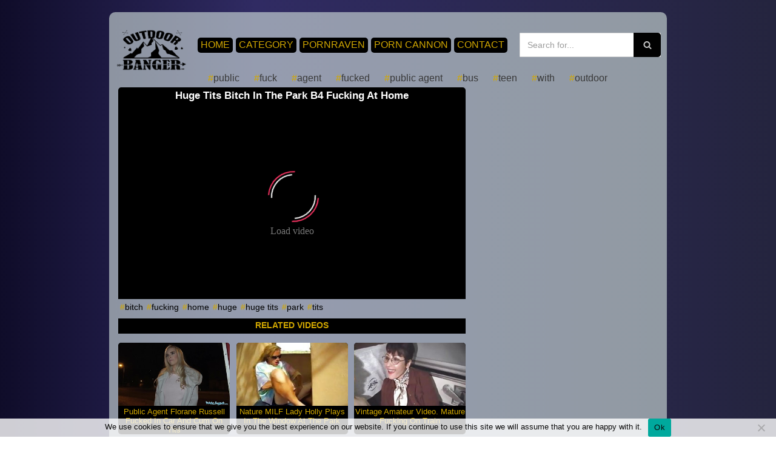

--- FILE ---
content_type: text/html; charset=UTF-8
request_url: https://outdoorbanger.com/huge-tits-bitch-in-the-park-b4-fucking-at-home/
body_size: 20682
content:
<!DOCTYPE html>
<html lang="en-US">

<head>
	
	<meta charset="UTF-8">
	<meta name="viewport" content="width=device-width, initial-scale=1, minimum-scale=1">
	<link rel="profile" href="https://gmpg.org/xfn/11">
		<meta name='robots' content='index, follow, max-image-preview:large, max-snippet:-1, max-video-preview:-1' />

	<!-- This site is optimized with the Yoast SEO plugin v26.7 - https://yoast.com/wordpress/plugins/seo/ -->
	<title>Huge Tits Bitch In The Park B4 Fucking At Home</title>
	<meta name="description" content="- Latest free outdoor sex videos in FullHD quality. Amateur young teen girls having wild sex with their horny boyfriend in the woods or on the beach. Pissing in public. Hidden camera sex videos of mature moms having sex outdoors or secretly masturbating hot babes fingering themselves outdoors. Best collection of free public outdoor banger videos." />
	<link rel="canonical" href="https://outdoorbanger.com/huge-tits-bitch-in-the-park-b4-fucking-at-home/" />
	<meta property="og:locale" content="en_US" />
	<meta property="og:type" content="article" />
	<meta property="og:title" content="Huge Tits Bitch In The Park B4 Fucking At Home" />
	<meta property="og:description" content="- Latest free outdoor sex videos in FullHD quality. Amateur young teen girls having wild sex with their horny boyfriend in the woods or on the beach. Pissing in public. Hidden camera sex videos of mature moms having sex outdoors or secretly masturbating hot babes fingering themselves outdoors. Best collection of free public outdoor banger videos." />
	<meta property="og:url" content="https://outdoorbanger.com/huge-tits-bitch-in-the-park-b4-fucking-at-home/" />
	<meta property="article:published_time" content="2024-08-14T05:36:31+00:00" />
	<meta property="og:image" content="https://outdoorbanger.com/wp-content/uploads/2021/01/huge-tits-bitch-in-the-park-b4-fucking-at-home.jpg" />
	<meta property="og:image:width" content="240" />
	<meta property="og:image:height" content="135" />
	<meta property="og:image:type" content="image/jpeg" />
	<meta name="author" content="kecskemese" />
	<meta name="twitter:card" content="summary_large_image" />
	<meta name="twitter:label1" content="Written by" />
	<meta name="twitter:data1" content="kecskemese" />
	<script type="application/ld+json" class="yoast-schema-graph">{"@context":"https://schema.org","@graph":[{"@type":"Article","@id":"https://outdoorbanger.com/huge-tits-bitch-in-the-park-b4-fucking-at-home/#article","isPartOf":{"@id":"https://outdoorbanger.com/huge-tits-bitch-in-the-park-b4-fucking-at-home/"},"author":{"name":"kecskemese","@id":"https://outdoorbanger.com/#/schema/person/933e31e437e7adc56bac8977801bb86c"},"headline":"Huge Tits Bitch In The Park B4 Fucking At Home","datePublished":"2024-08-14T05:36:31+00:00","mainEntityOfPage":{"@id":"https://outdoorbanger.com/huge-tits-bitch-in-the-park-b4-fucking-at-home/"},"wordCount":10,"image":{"@id":"https://outdoorbanger.com/huge-tits-bitch-in-the-park-b4-fucking-at-home/#primaryimage"},"thumbnailUrl":"https://outdoorbanger.com/wp-content/uploads/2021/01/huge-tits-bitch-in-the-park-b4-fucking-at-home.jpg","keywords":["bitch","fucking","home","huge","huge tits","park","tits"],"articleSection":["In The Park"],"inLanguage":"en-US"},{"@type":"WebPage","@id":"https://outdoorbanger.com/huge-tits-bitch-in-the-park-b4-fucking-at-home/","url":"https://outdoorbanger.com/huge-tits-bitch-in-the-park-b4-fucking-at-home/","name":"Huge Tits Bitch In The Park B4 Fucking At Home","isPartOf":{"@id":"https://outdoorbanger.com/#website"},"primaryImageOfPage":{"@id":"https://outdoorbanger.com/huge-tits-bitch-in-the-park-b4-fucking-at-home/#primaryimage"},"image":{"@id":"https://outdoorbanger.com/huge-tits-bitch-in-the-park-b4-fucking-at-home/#primaryimage"},"thumbnailUrl":"https://outdoorbanger.com/wp-content/uploads/2021/01/huge-tits-bitch-in-the-park-b4-fucking-at-home.jpg","datePublished":"2024-08-14T05:36:31+00:00","author":{"@id":"https://outdoorbanger.com/#/schema/person/933e31e437e7adc56bac8977801bb86c"},"description":"- Latest free outdoor sex videos in FullHD quality. Amateur young teen girls having wild sex with their horny boyfriend in the woods or on the beach. Pissing in public. Hidden camera sex videos of mature moms having sex outdoors or secretly masturbating hot babes fingering themselves outdoors. Best collection of free public outdoor banger videos.","breadcrumb":{"@id":"https://outdoorbanger.com/huge-tits-bitch-in-the-park-b4-fucking-at-home/#breadcrumb"},"inLanguage":"en-US","potentialAction":[{"@type":"ReadAction","target":["https://outdoorbanger.com/huge-tits-bitch-in-the-park-b4-fucking-at-home/"]}]},{"@type":"ImageObject","inLanguage":"en-US","@id":"https://outdoorbanger.com/huge-tits-bitch-in-the-park-b4-fucking-at-home/#primaryimage","url":"https://outdoorbanger.com/wp-content/uploads/2021/01/huge-tits-bitch-in-the-park-b4-fucking-at-home.jpg","contentUrl":"https://outdoorbanger.com/wp-content/uploads/2021/01/huge-tits-bitch-in-the-park-b4-fucking-at-home.jpg","width":240,"height":135},{"@type":"BreadcrumbList","@id":"https://outdoorbanger.com/huge-tits-bitch-in-the-park-b4-fucking-at-home/#breadcrumb","itemListElement":[{"@type":"ListItem","position":1,"name":"Home","item":"https://outdoorbanger.com/"},{"@type":"ListItem","position":2,"name":"Huge Tits Bitch In The Park B4 Fucking At Home"}]},{"@type":"WebSite","@id":"https://outdoorbanger.com/#website","url":"https://outdoorbanger.com/","name":"","description":"","potentialAction":[{"@type":"SearchAction","target":{"@type":"EntryPoint","urlTemplate":"https://outdoorbanger.com/?s={search_term_string}"},"query-input":{"@type":"PropertyValueSpecification","valueRequired":true,"valueName":"search_term_string"}}],"inLanguage":"en-US"},{"@type":"Person","@id":"https://outdoorbanger.com/#/schema/person/933e31e437e7adc56bac8977801bb86c","name":"kecskemese","url":"https://outdoorbanger.com/author/kecskemese/"}]}</script>
	<!-- / Yoast SEO plugin. -->


<link rel='dns-prefetch' href='//fonts.googleapis.com' />
<link rel="alternate" type="application/rss+xml" title=" &raquo; Feed" href="https://outdoorbanger.com/feed/" />
<link rel="alternate" type="application/rss+xml" title=" &raquo; Comments Feed" href="https://outdoorbanger.com/comments/feed/" />
<link rel="alternate" title="oEmbed (JSON)" type="application/json+oembed" href="https://outdoorbanger.com/wp-json/oembed/1.0/embed?url=https%3A%2F%2Foutdoorbanger.com%2Fhuge-tits-bitch-in-the-park-b4-fucking-at-home%2F" />
<link rel="alternate" title="oEmbed (XML)" type="text/xml+oembed" href="https://outdoorbanger.com/wp-json/oembed/1.0/embed?url=https%3A%2F%2Foutdoorbanger.com%2Fhuge-tits-bitch-in-the-park-b4-fucking-at-home%2F&#038;format=xml" />
<style>.scroll-to-top {right: 20px;
			border: none;
			position: fixed;
			bottom: 30px;
			display: none;
			opacity: 0;
			visibility: hidden;
			transition: opacity 0.3s ease-in-out, visibility 0.3s ease-in-out;
			align-items: center;
			justify-content: center;
			z-index: 999;
		}.scroll-to-top:focus {
			outline: none;
		}.scroll-to-top.image {
			background-position: center;
		}.scroll-to-top .scroll-to-top-image {
			width: 100%;
		    height: 100%;
		}.scroll-to-top .scroll-to-top-label {
			margin: 0;
			padding: 5px;
		}.scroll-to-top:hover {
			text-decoration: none;
		}.scroll-to-top.scroll-to-top-left {left: 20px; right: unset;}.scroll-to-top.scroll-show-mobile {
		  display: flex;
		}@media (min-width: 960px) {
			.scroll-to-top {
				display: flex;
			}
		}</style><style id='wp-img-auto-sizes-contain-inline-css' type='text/css'>
img:is([sizes=auto i],[sizes^="auto," i]){contain-intrinsic-size:3000px 1500px}
/*# sourceURL=wp-img-auto-sizes-contain-inline-css */
</style>
<style id='wp-emoji-styles-inline-css' type='text/css'>

	img.wp-smiley, img.emoji {
		display: inline !important;
		border: none !important;
		box-shadow: none !important;
		height: 1em !important;
		width: 1em !important;
		margin: 0 0.07em !important;
		vertical-align: -0.1em !important;
		background: none !important;
		padding: 0 !important;
	}
/*# sourceURL=wp-emoji-styles-inline-css */
</style>
<style id='wp-block-library-inline-css' type='text/css'>
:root{--wp-block-synced-color:#7a00df;--wp-block-synced-color--rgb:122,0,223;--wp-bound-block-color:var(--wp-block-synced-color);--wp-editor-canvas-background:#ddd;--wp-admin-theme-color:#007cba;--wp-admin-theme-color--rgb:0,124,186;--wp-admin-theme-color-darker-10:#006ba1;--wp-admin-theme-color-darker-10--rgb:0,107,160.5;--wp-admin-theme-color-darker-20:#005a87;--wp-admin-theme-color-darker-20--rgb:0,90,135;--wp-admin-border-width-focus:2px}@media (min-resolution:192dpi){:root{--wp-admin-border-width-focus:1.5px}}.wp-element-button{cursor:pointer}:root .has-very-light-gray-background-color{background-color:#eee}:root .has-very-dark-gray-background-color{background-color:#313131}:root .has-very-light-gray-color{color:#eee}:root .has-very-dark-gray-color{color:#313131}:root .has-vivid-green-cyan-to-vivid-cyan-blue-gradient-background{background:linear-gradient(135deg,#00d084,#0693e3)}:root .has-purple-crush-gradient-background{background:linear-gradient(135deg,#34e2e4,#4721fb 50%,#ab1dfe)}:root .has-hazy-dawn-gradient-background{background:linear-gradient(135deg,#faaca8,#dad0ec)}:root .has-subdued-olive-gradient-background{background:linear-gradient(135deg,#fafae1,#67a671)}:root .has-atomic-cream-gradient-background{background:linear-gradient(135deg,#fdd79a,#004a59)}:root .has-nightshade-gradient-background{background:linear-gradient(135deg,#330968,#31cdcf)}:root .has-midnight-gradient-background{background:linear-gradient(135deg,#020381,#2874fc)}:root{--wp--preset--font-size--normal:16px;--wp--preset--font-size--huge:42px}.has-regular-font-size{font-size:1em}.has-larger-font-size{font-size:2.625em}.has-normal-font-size{font-size:var(--wp--preset--font-size--normal)}.has-huge-font-size{font-size:var(--wp--preset--font-size--huge)}.has-text-align-center{text-align:center}.has-text-align-left{text-align:left}.has-text-align-right{text-align:right}.has-fit-text{white-space:nowrap!important}#end-resizable-editor-section{display:none}.aligncenter{clear:both}.items-justified-left{justify-content:flex-start}.items-justified-center{justify-content:center}.items-justified-right{justify-content:flex-end}.items-justified-space-between{justify-content:space-between}.screen-reader-text{border:0;clip-path:inset(50%);height:1px;margin:-1px;overflow:hidden;padding:0;position:absolute;width:1px;word-wrap:normal!important}.screen-reader-text:focus{background-color:#ddd;clip-path:none;color:#444;display:block;font-size:1em;height:auto;left:5px;line-height:normal;padding:15px 23px 14px;text-decoration:none;top:5px;width:auto;z-index:100000}html :where(.has-border-color){border-style:solid}html :where([style*=border-top-color]){border-top-style:solid}html :where([style*=border-right-color]){border-right-style:solid}html :where([style*=border-bottom-color]){border-bottom-style:solid}html :where([style*=border-left-color]){border-left-style:solid}html :where([style*=border-width]){border-style:solid}html :where([style*=border-top-width]){border-top-style:solid}html :where([style*=border-right-width]){border-right-style:solid}html :where([style*=border-bottom-width]){border-bottom-style:solid}html :where([style*=border-left-width]){border-left-style:solid}html :where(img[class*=wp-image-]){height:auto;max-width:100%}:where(figure){margin:0 0 1em}html :where(.is-position-sticky){--wp-admin--admin-bar--position-offset:var(--wp-admin--admin-bar--height,0px)}@media screen and (max-width:600px){html :where(.is-position-sticky){--wp-admin--admin-bar--position-offset:0px}}

/*# sourceURL=wp-block-library-inline-css */
</style><style id='global-styles-inline-css' type='text/css'>
:root{--wp--preset--aspect-ratio--square: 1;--wp--preset--aspect-ratio--4-3: 4/3;--wp--preset--aspect-ratio--3-4: 3/4;--wp--preset--aspect-ratio--3-2: 3/2;--wp--preset--aspect-ratio--2-3: 2/3;--wp--preset--aspect-ratio--16-9: 16/9;--wp--preset--aspect-ratio--9-16: 9/16;--wp--preset--color--black: #000000;--wp--preset--color--cyan-bluish-gray: #abb8c3;--wp--preset--color--white: #ffffff;--wp--preset--color--pale-pink: #f78da7;--wp--preset--color--vivid-red: #cf2e2e;--wp--preset--color--luminous-vivid-orange: #ff6900;--wp--preset--color--luminous-vivid-amber: #fcb900;--wp--preset--color--light-green-cyan: #7bdcb5;--wp--preset--color--vivid-green-cyan: #00d084;--wp--preset--color--pale-cyan-blue: #8ed1fc;--wp--preset--color--vivid-cyan-blue: #0693e3;--wp--preset--color--vivid-purple: #9b51e0;--wp--preset--color--neve-link-color: var(--nv-primary-accent);--wp--preset--color--neve-link-hover-color: var(--nv-secondary-accent);--wp--preset--color--nv-site-bg: var(--nv-site-bg);--wp--preset--color--nv-light-bg: var(--nv-light-bg);--wp--preset--color--nv-dark-bg: var(--nv-dark-bg);--wp--preset--color--neve-text-color: var(--nv-text-color);--wp--preset--color--nv-text-dark-bg: var(--nv-text-dark-bg);--wp--preset--color--nv-c-1: var(--nv-c-1);--wp--preset--color--nv-c-2: var(--nv-c-2);--wp--preset--gradient--vivid-cyan-blue-to-vivid-purple: linear-gradient(135deg,rgb(6,147,227) 0%,rgb(155,81,224) 100%);--wp--preset--gradient--light-green-cyan-to-vivid-green-cyan: linear-gradient(135deg,rgb(122,220,180) 0%,rgb(0,208,130) 100%);--wp--preset--gradient--luminous-vivid-amber-to-luminous-vivid-orange: linear-gradient(135deg,rgb(252,185,0) 0%,rgb(255,105,0) 100%);--wp--preset--gradient--luminous-vivid-orange-to-vivid-red: linear-gradient(135deg,rgb(255,105,0) 0%,rgb(207,46,46) 100%);--wp--preset--gradient--very-light-gray-to-cyan-bluish-gray: linear-gradient(135deg,rgb(238,238,238) 0%,rgb(169,184,195) 100%);--wp--preset--gradient--cool-to-warm-spectrum: linear-gradient(135deg,rgb(74,234,220) 0%,rgb(151,120,209) 20%,rgb(207,42,186) 40%,rgb(238,44,130) 60%,rgb(251,105,98) 80%,rgb(254,248,76) 100%);--wp--preset--gradient--blush-light-purple: linear-gradient(135deg,rgb(255,206,236) 0%,rgb(152,150,240) 100%);--wp--preset--gradient--blush-bordeaux: linear-gradient(135deg,rgb(254,205,165) 0%,rgb(254,45,45) 50%,rgb(107,0,62) 100%);--wp--preset--gradient--luminous-dusk: linear-gradient(135deg,rgb(255,203,112) 0%,rgb(199,81,192) 50%,rgb(65,88,208) 100%);--wp--preset--gradient--pale-ocean: linear-gradient(135deg,rgb(255,245,203) 0%,rgb(182,227,212) 50%,rgb(51,167,181) 100%);--wp--preset--gradient--electric-grass: linear-gradient(135deg,rgb(202,248,128) 0%,rgb(113,206,126) 100%);--wp--preset--gradient--midnight: linear-gradient(135deg,rgb(2,3,129) 0%,rgb(40,116,252) 100%);--wp--preset--font-size--small: 13px;--wp--preset--font-size--medium: 20px;--wp--preset--font-size--large: 36px;--wp--preset--font-size--x-large: 42px;--wp--preset--spacing--20: 0.44rem;--wp--preset--spacing--30: 0.67rem;--wp--preset--spacing--40: 1rem;--wp--preset--spacing--50: 1.5rem;--wp--preset--spacing--60: 2.25rem;--wp--preset--spacing--70: 3.38rem;--wp--preset--spacing--80: 5.06rem;--wp--preset--shadow--natural: 6px 6px 9px rgba(0, 0, 0, 0.2);--wp--preset--shadow--deep: 12px 12px 50px rgba(0, 0, 0, 0.4);--wp--preset--shadow--sharp: 6px 6px 0px rgba(0, 0, 0, 0.2);--wp--preset--shadow--outlined: 6px 6px 0px -3px rgb(255, 255, 255), 6px 6px rgb(0, 0, 0);--wp--preset--shadow--crisp: 6px 6px 0px rgb(0, 0, 0);}:where(.is-layout-flex){gap: 0.5em;}:where(.is-layout-grid){gap: 0.5em;}body .is-layout-flex{display: flex;}.is-layout-flex{flex-wrap: wrap;align-items: center;}.is-layout-flex > :is(*, div){margin: 0;}body .is-layout-grid{display: grid;}.is-layout-grid > :is(*, div){margin: 0;}:where(.wp-block-columns.is-layout-flex){gap: 2em;}:where(.wp-block-columns.is-layout-grid){gap: 2em;}:where(.wp-block-post-template.is-layout-flex){gap: 1.25em;}:where(.wp-block-post-template.is-layout-grid){gap: 1.25em;}.has-black-color{color: var(--wp--preset--color--black) !important;}.has-cyan-bluish-gray-color{color: var(--wp--preset--color--cyan-bluish-gray) !important;}.has-white-color{color: var(--wp--preset--color--white) !important;}.has-pale-pink-color{color: var(--wp--preset--color--pale-pink) !important;}.has-vivid-red-color{color: var(--wp--preset--color--vivid-red) !important;}.has-luminous-vivid-orange-color{color: var(--wp--preset--color--luminous-vivid-orange) !important;}.has-luminous-vivid-amber-color{color: var(--wp--preset--color--luminous-vivid-amber) !important;}.has-light-green-cyan-color{color: var(--wp--preset--color--light-green-cyan) !important;}.has-vivid-green-cyan-color{color: var(--wp--preset--color--vivid-green-cyan) !important;}.has-pale-cyan-blue-color{color: var(--wp--preset--color--pale-cyan-blue) !important;}.has-vivid-cyan-blue-color{color: var(--wp--preset--color--vivid-cyan-blue) !important;}.has-vivid-purple-color{color: var(--wp--preset--color--vivid-purple) !important;}.has-black-background-color{background-color: var(--wp--preset--color--black) !important;}.has-cyan-bluish-gray-background-color{background-color: var(--wp--preset--color--cyan-bluish-gray) !important;}.has-white-background-color{background-color: var(--wp--preset--color--white) !important;}.has-pale-pink-background-color{background-color: var(--wp--preset--color--pale-pink) !important;}.has-vivid-red-background-color{background-color: var(--wp--preset--color--vivid-red) !important;}.has-luminous-vivid-orange-background-color{background-color: var(--wp--preset--color--luminous-vivid-orange) !important;}.has-luminous-vivid-amber-background-color{background-color: var(--wp--preset--color--luminous-vivid-amber) !important;}.has-light-green-cyan-background-color{background-color: var(--wp--preset--color--light-green-cyan) !important;}.has-vivid-green-cyan-background-color{background-color: var(--wp--preset--color--vivid-green-cyan) !important;}.has-pale-cyan-blue-background-color{background-color: var(--wp--preset--color--pale-cyan-blue) !important;}.has-vivid-cyan-blue-background-color{background-color: var(--wp--preset--color--vivid-cyan-blue) !important;}.has-vivid-purple-background-color{background-color: var(--wp--preset--color--vivid-purple) !important;}.has-black-border-color{border-color: var(--wp--preset--color--black) !important;}.has-cyan-bluish-gray-border-color{border-color: var(--wp--preset--color--cyan-bluish-gray) !important;}.has-white-border-color{border-color: var(--wp--preset--color--white) !important;}.has-pale-pink-border-color{border-color: var(--wp--preset--color--pale-pink) !important;}.has-vivid-red-border-color{border-color: var(--wp--preset--color--vivid-red) !important;}.has-luminous-vivid-orange-border-color{border-color: var(--wp--preset--color--luminous-vivid-orange) !important;}.has-luminous-vivid-amber-border-color{border-color: var(--wp--preset--color--luminous-vivid-amber) !important;}.has-light-green-cyan-border-color{border-color: var(--wp--preset--color--light-green-cyan) !important;}.has-vivid-green-cyan-border-color{border-color: var(--wp--preset--color--vivid-green-cyan) !important;}.has-pale-cyan-blue-border-color{border-color: var(--wp--preset--color--pale-cyan-blue) !important;}.has-vivid-cyan-blue-border-color{border-color: var(--wp--preset--color--vivid-cyan-blue) !important;}.has-vivid-purple-border-color{border-color: var(--wp--preset--color--vivid-purple) !important;}.has-vivid-cyan-blue-to-vivid-purple-gradient-background{background: var(--wp--preset--gradient--vivid-cyan-blue-to-vivid-purple) !important;}.has-light-green-cyan-to-vivid-green-cyan-gradient-background{background: var(--wp--preset--gradient--light-green-cyan-to-vivid-green-cyan) !important;}.has-luminous-vivid-amber-to-luminous-vivid-orange-gradient-background{background: var(--wp--preset--gradient--luminous-vivid-amber-to-luminous-vivid-orange) !important;}.has-luminous-vivid-orange-to-vivid-red-gradient-background{background: var(--wp--preset--gradient--luminous-vivid-orange-to-vivid-red) !important;}.has-very-light-gray-to-cyan-bluish-gray-gradient-background{background: var(--wp--preset--gradient--very-light-gray-to-cyan-bluish-gray) !important;}.has-cool-to-warm-spectrum-gradient-background{background: var(--wp--preset--gradient--cool-to-warm-spectrum) !important;}.has-blush-light-purple-gradient-background{background: var(--wp--preset--gradient--blush-light-purple) !important;}.has-blush-bordeaux-gradient-background{background: var(--wp--preset--gradient--blush-bordeaux) !important;}.has-luminous-dusk-gradient-background{background: var(--wp--preset--gradient--luminous-dusk) !important;}.has-pale-ocean-gradient-background{background: var(--wp--preset--gradient--pale-ocean) !important;}.has-electric-grass-gradient-background{background: var(--wp--preset--gradient--electric-grass) !important;}.has-midnight-gradient-background{background: var(--wp--preset--gradient--midnight) !important;}.has-small-font-size{font-size: var(--wp--preset--font-size--small) !important;}.has-medium-font-size{font-size: var(--wp--preset--font-size--medium) !important;}.has-large-font-size{font-size: var(--wp--preset--font-size--large) !important;}.has-x-large-font-size{font-size: var(--wp--preset--font-size--x-large) !important;}
/*# sourceURL=global-styles-inline-css */
</style>

<style id='classic-theme-styles-inline-css' type='text/css'>
/*! This file is auto-generated */
.wp-block-button__link{color:#fff;background-color:#32373c;border-radius:9999px;box-shadow:none;text-decoration:none;padding:calc(.667em + 2px) calc(1.333em + 2px);font-size:1.125em}.wp-block-file__button{background:#32373c;color:#fff;text-decoration:none}
/*# sourceURL=/wp-includes/css/classic-themes.min.css */
</style>
<link rel='stylesheet' id='cookie-notice-front-css' href='https://outdoorbanger.com/wp-content/plugins/cookie-notice/css/front.min.css?ver=2.5.11' type='text/css' media='all' />
<link rel='stylesheet' id='neve-style-css' href='https://outdoorbanger.com/wp-content/themes/neve/assets/css/style-legacy.min.css?ver=3.2.5' type='text/css' media='all' />
<style id='neve-style-inline-css' type='text/css'>
.header-menu-sidebar-inner li.menu-item-nav-search { display: none; }
		[data-row-id] .row { display: flex !important; align-items: center; flex-wrap: unset;}
		@media (max-width: 960px) { .footer--row .row { flex-direction: column; } }
.nv-meta-list li.meta:not(:last-child):after { content:"/" }
.nv-meta-list li:not(:last-child):after,.nv-meta-list span:not(:last-child):after { content:"/" }
 .container{ max-width: 748px; } .has-neve-button-color-color{ color: var(--nv-primary-accent)!important; } .has-neve-button-color-background-color{ background-color: var(--nv-primary-accent)!important; } .alignfull > [class*="__inner-container"], .alignwide > [class*="__inner-container"]{ max-width:718px;margin:auto } .button.button-primary, button, input[type=button], .btn, input[type="submit"], /* Buttons in navigation */ ul[id^="nv-primary-navigation"] li.button.button-primary > a, .menu li.button.button-primary > a, .wp-block-button.is-style-primary .wp-block-button__link, .wc-block-grid .wp-block-button .wp-block-button__link, form input[type="submit"], form button[type="submit"]{ background-color: var(--nv-primary-accent);color: #ffffff;border-radius:3px 3px 3px 3px;border:none;border-width:1px 1px 1px 1px; } .button.button-primary:hover, ul[id^="nv-primary-navigation"] li.button.button-primary > a:hover, .menu li.button.button-primary > a:hover, .wp-block-button.is-style-primary .wp-block-button__link:hover, .wc-block-grid .wp-block-button .wp-block-button__link:hover, form input[type="submit"]:hover, form button[type="submit"]:hover{ background-color: var(--nv-primary-accent);color: #ffffff; } .button.button-secondary:not(.secondary-default), .wp-block-button.is-style-secondary .wp-block-button__link{ background-color: var(--nv-primary-accent);color: #ffffff;border-radius:3px 3px 3px 3px;border:none;border-width:1px 1px 1px 1px; } .button.button-secondary.secondary-default{ background-color: var(--nv-primary-accent);color: #ffffff;border-radius:3px 3px 3px 3px;border:none;border-width:1px 1px 1px 1px; } .button.button-secondary:not(.secondary-default):hover, .wp-block-button.is-style-secondary .wp-block-button__link:hover{ background-color: var(--nv-primary-accent);color: #ffffff; } .button.button-secondary.secondary-default:hover{ background-color: var(--nv-primary-accent);color: #ffffff; } form input:read-write, form textarea, form select, form select option, form.wp-block-search input.wp-block-search__input, .widget select{ color: var(--nv-text-color); } form.search-form input:read-write{ padding-right:45px !important; } .global-styled{ --bgcolor: var(--nv-site-bg); } .header-main-inner,.header-main-inner a:not(.button),.header-main-inner .navbar-toggle{ color: var(--nv-text-color); } .header-main-inner .nv-icon svg,.header-main-inner .nv-contact-list svg{ fill: var(--nv-text-color); } .header-main-inner .icon-bar{ background-color: var(--nv-text-color); } .hfg_header .header-main-inner .nav-ul .sub-menu{ background-color: var(--nv-site-bg); } .hfg_header .header-main-inner{ background-color: var(--nv-site-bg); } .header-bottom-inner,.header-bottom-inner a:not(.button),.header-bottom-inner .navbar-toggle{ color: var(--nv-text-color); } .header-bottom-inner .nv-icon svg,.header-bottom-inner .nv-contact-list svg{ fill: var(--nv-text-color); } .header-bottom-inner .icon-bar{ background-color: var(--nv-text-color); } .hfg_header .header-bottom-inner .nav-ul .sub-menu{ background-color: var(--nv-site-bg); } .hfg_header .header-bottom-inner{ background-color: var(--nv-site-bg); } .header-menu-sidebar .header-menu-sidebar-bg,.header-menu-sidebar .header-menu-sidebar-bg a:not(.button),.header-menu-sidebar .header-menu-sidebar-bg .navbar-toggle{ color: var(--nv-text-color); } .header-menu-sidebar .header-menu-sidebar-bg .nv-icon svg,.header-menu-sidebar .header-menu-sidebar-bg .nv-contact-list svg{ fill: var(--nv-text-color); } .header-menu-sidebar .header-menu-sidebar-bg .icon-bar{ background-color: var(--nv-text-color); } .hfg_header .header-menu-sidebar .header-menu-sidebar-bg .nav-ul .sub-menu{ background-color: var(--nv-site-bg); } .hfg_header .header-menu-sidebar .header-menu-sidebar-bg{ background-color: var(--nv-site-bg); } .header-menu-sidebar{ width: 360px; } .builder-item--logo .site-logo img{ max-width: 120px; } .builder-item--logo .site-logo{ padding:10px 0px 10px 0px; } .builder-item--logo{ margin:0px 0px 0px 0px; } .builder-item--nav-icon .navbar-toggle{ padding:10px 15px 10px 15px; } .builder-item--nav-icon{ margin:0px 0px 0px 0px; } .builder-item--primary-menu .nav-menu-primary > .nav-ul li:not(.woocommerce-mini-cart-item) > a,.builder-item--primary-menu .nav-menu-primary > .nav-ul .has-caret > a,.builder-item--primary-menu .nav-menu-primary > .nav-ul .neve-mm-heading span,.builder-item--primary-menu .nav-menu-primary > .nav-ul .has-caret{ color: var(--nv-text-color); } .builder-item--primary-menu .nav-menu-primary > .nav-ul li:not(.woocommerce-mini-cart-item) > a:after,.builder-item--primary-menu .nav-menu-primary > .nav-ul li > .has-caret > a:after{ background-color: var(--nv-secondary-accent); } .builder-item--primary-menu .nav-menu-primary > .nav-ul li:not(.woocommerce-mini-cart-item):hover > a,.builder-item--primary-menu .nav-menu-primary > .nav-ul li:hover > .has-caret > a,.builder-item--primary-menu .nav-menu-primary > .nav-ul li:hover > .has-caret{ color: var(--nv-secondary-accent); } .builder-item--primary-menu .nav-menu-primary > .nav-ul li:hover > .has-caret svg{ fill: var(--nv-secondary-accent); } .builder-item--primary-menu .nav-menu-primary > .nav-ul li.current-menu-item > a,.builder-item--primary-menu .nav-menu-primary > .nav-ul li.current_page_item > a,.builder-item--primary-menu .nav-menu-primary > .nav-ul li.current_page_item > .has-caret > a{ color: var(--nv-primary-accent); } .builder-item--primary-menu .nav-menu-primary > .nav-ul li.current-menu-item > .has-caret svg{ fill: var(--nv-primary-accent); } .builder-item--primary-menu .nav-ul > li:not(:last-of-type){ margin-right:20px; } .builder-item--primary-menu .style-full-height .nav-ul li:not(.menu-item-nav-search):not(.menu-item-nav-cart):hover > a:after{ width: calc(100% + 20px); } .builder-item--primary-menu .nav-ul li a, .builder-item--primary-menu .neve-mm-heading span{ min-height: 25px; } .builder-item--primary-menu{ font-size: 1em; line-height: 1.6em; letter-spacing: 0px; font-weight: 500; text-transform: none;padding:0px 0px 0px 0px;margin:0px 0px 0px 0px; } .builder-item--primary-menu svg{ width: 1em;height: 1em; } .builder-item--header_search > .search-field form input[type=submit],.builder-item--header_search > .search-field form .nv-search-icon-wrap{ width: 14px; } .builder-item--header_search > .search-field form input[type=search]{ height: 40px; font-size: 14px;padding-right:45px;border-width:1px 1px 1px 1px;border-radius:1px 1px 1px 1px; } .builder-item--header_search > .search-field form .nv-search-icon-wrap .nv-icon svg{ width: 14px;height: 14px; } .builder-item--header_search > .search-field form{ padding:0px 0px 0px 0px; } .builder-item--header_search{ margin:0px 0px 0px 0px; } .builder-item--custom_html_3 .nv-html-content{ font-size: 1em; line-height: 1.6em; letter-spacing: 0px; font-weight: 500; text-transform: none; } .builder-item--custom_html_3 .nv-html-content svg{ width: 1em;height: 1em; } .builder-item--custom_html_3{ padding:0px 0px 0px 0px;margin:0px 0px 0px 0px; } .footer-bottom-inner{ background-color: var(--nv-site-bg); } .footer-bottom-inner,.footer-bottom-inner a:not(.button),.footer-bottom-inner .navbar-toggle{ color: var(--nv-text-color); } .footer-bottom-inner .nv-icon svg,.footer-bottom-inner .nv-contact-list svg{ fill: var(--nv-text-color); } .footer-bottom-inner .icon-bar{ background-color: var(--nv-text-color); } .footer-bottom-inner .nav-ul .sub-menu{ background-color: var(--nv-site-bg); } .builder-item--footer_copyright{ font-size: 1em; line-height: 1.6em; letter-spacing: 0px; font-weight: 500; text-transform: none;padding:0px 0px 0px 0px;margin:0px 0px 0px 0px; } .builder-item--footer_copyright svg{ width: 1em;height: 1em; } .scroll-to-top{ color: #ffffff;padding:8px 10px 8px 10px;border-radius:3px;background-color: #0366d6; } .scroll-to-top:hover, .scroll-to-top:focus{ color: #ffffff;background-color: #0366d6; } .scroll-to-top.icon .scroll-to-top-icon{ width:16px;height:16px; } @media(min-width: 576px){ .container{ max-width: 992px; } .header-menu-sidebar{ width: 360px; } .builder-item--logo .site-logo img{ max-width: 120px; } .builder-item--logo .site-logo{ padding:10px 0px 10px 0px; } .builder-item--logo{ margin:0px 0px 0px 0px; } .builder-item--nav-icon .navbar-toggle{ padding:10px 15px 10px 15px; } .builder-item--nav-icon{ margin:0px 0px 0px 0px; } .builder-item--primary-menu .nav-ul > li:not(:last-of-type){ margin-right:20px; } .builder-item--primary-menu .style-full-height .nav-ul li:not(.menu-item-nav-search):not(.menu-item-nav-cart):hover > a:after{ width: calc(100% + 20px); } .builder-item--primary-menu .nav-ul li a, .builder-item--primary-menu .neve-mm-heading span{ min-height: 25px; } .builder-item--primary-menu{ font-size: 1em; line-height: 1.6em; letter-spacing: 0px;padding:0px 0px 0px 0px;margin:0px 0px 0px 0px; } .builder-item--primary-menu svg{ width: 1em;height: 1em; } .builder-item--header_search > .search-field form input[type=submit],.builder-item--header_search > .search-field form .nv-search-icon-wrap{ width: 14px; } .builder-item--header_search > .search-field form input[type=search]{ height: 40px; font-size: 14px;padding-right:45px;border-width:1px 1px 1px 1px;border-radius:1px 1px 1px 1px; } .builder-item--header_search > .search-field form .nv-search-icon-wrap .nv-icon svg{ width: 14px;height: 14px; } .builder-item--header_search > .search-field form{ padding:0px 0px 0px 0px; } .builder-item--header_search{ margin:0px 0px 0px 0px; } .builder-item--custom_html_3 .nv-html-content{ font-size: 1em; line-height: 1.6em; letter-spacing: 0px; } .builder-item--custom_html_3 .nv-html-content svg{ width: 1em;height: 1em; } .builder-item--custom_html_3{ padding:0px 0px 0px 0px;margin:0px 0px 0px 0px; } .builder-item--footer_copyright{ font-size: 1em; line-height: 1.6em; letter-spacing: 0px;padding:0px 0px 0px 0px;margin:0px 0px 0px 0px; } .builder-item--footer_copyright svg{ width: 1em;height: 1em; } .scroll-to-top{ padding:8px 10px 8px 10px; } .scroll-to-top.icon .scroll-to-top-icon{ width:16px;height:16px; } }@media(min-width: 960px){ .container{ max-width: 1170px; } #content .container .col, #content .container-fluid .col{ max-width: 70%; } .alignfull > [class*="__inner-container"], .alignwide > [class*="__inner-container"]{ max-width:789px } .container-fluid .alignfull > [class*="__inner-container"], .container-fluid .alignwide > [class*="__inner-container"]{ max-width:calc(70% + 15px) } .nv-sidebar-wrap, .nv-sidebar-wrap.shop-sidebar{ max-width: 30%; } .header-menu-sidebar{ width: 360px; } .builder-item--logo .site-logo img{ max-width: 120px; } .builder-item--logo .site-logo{ padding:10px 0px 10px 0px; } .builder-item--logo{ margin:0px 0px 0px 0px; } .builder-item--nav-icon .navbar-toggle{ padding:10px 15px 10px 15px; } .builder-item--nav-icon{ margin:0px 0px 0px 0px; } .builder-item--primary-menu .nav-ul > li:not(:last-of-type){ margin-right:20px; } .builder-item--primary-menu .style-full-height .nav-ul li:not(.menu-item-nav-search):not(.menu-item-nav-cart) > a:after{ left:-10px;right:-10px } .builder-item--primary-menu .style-full-height .nav-ul li:not(.menu-item-nav-search):not(.menu-item-nav-cart):hover > a:after{ width: calc(100% + 20px); } .builder-item--primary-menu .nav-ul li a, .builder-item--primary-menu .neve-mm-heading span{ min-height: 25px; } .builder-item--primary-menu{ font-size: 1em; line-height: 1.6em; letter-spacing: 0px;padding:0px 0px 0px 0px;margin:0px 0px 0px 0px; } .builder-item--primary-menu svg{ width: 1em;height: 1em; } .builder-item--header_search > .search-field form input[type=submit],.builder-item--header_search > .search-field form .nv-search-icon-wrap{ width: 14px; } .builder-item--header_search > .search-field form input[type=search]{ height: 40px; font-size: 14px;padding-right:45px;border-width:1px 1px 1px 1px;border-radius:1px 1px 1px 1px; } .builder-item--header_search > .search-field form .nv-search-icon-wrap .nv-icon svg{ width: 14px;height: 14px; } .builder-item--header_search > .search-field form{ padding:0px 0px 0px 0px; } .builder-item--header_search{ margin:0px 0px 0px 0px; } .builder-item--custom_html_3 .nv-html-content{ font-size: 1em; line-height: 1.6em; letter-spacing: 0px; } .builder-item--custom_html_3 .nv-html-content svg{ width: 1em;height: 1em; } .builder-item--custom_html_3{ padding:0px 0px 0px 0px;margin:0px 0px 0px 0px; } .builder-item--footer_copyright{ font-size: 1em; line-height: 1.6em; letter-spacing: 0px;padding:0px 0px 0px 0px;margin:0px 0px 0px 0px; } .builder-item--footer_copyright svg{ width: 1em;height: 1em; } .scroll-to-top{ padding:8px 10px 8px 10px; } .scroll-to-top.icon .scroll-to-top-icon{ width:16px;height:16px; } }:root{--nv-primary-accent:#0366d6;--nv-secondary-accent:#0e509a;--nv-site-bg:#ffffff;--nv-light-bg:#ededed;--nv-dark-bg:#14171c;--nv-text-color:#393939;--nv-text-dark-bg:#ffffff;--nv-c-1:#77b978;--nv-c-2:#f37262;--nv-fallback-ff:Arial, Helvetica, sans-serif;}
/*# sourceURL=neve-style-inline-css */
</style>
<link rel='stylesheet' id='neve-blog-pro-css' href='https://outdoorbanger.com/wp-content/plugins/neve-pro-addon/includes/modules/blog_pro/assets/style.min.css?ver=1.2.7' type='text/css' media='all' />
<link rel='stylesheet' id='carme-css' href='https://fonts.googleapis.com/css2?family=Carme%3Aital%2Cwght%400%2C300%3B0%2C400%3B0%2C500%3B0%2C600%3B0%2C700%3B1%2C300%3B1%2C400%3B1%2C500%3B1%2C600%3B1%2C700&#038;display=swap&#038;ver=6.9' type='text/css' media='all' />
<link rel='stylesheet' id='graphik-css' href='https://fonts.googleapis.com/css2?family=Graphik%3Aital%2Cwght%400%2C300%3B0%2C400%3B0%2C500%3B0%2C600%3B0%2C700%3B1%2C300%3B1%2C400%3B1%2C500%3B1%2C600%3B1%2C700&#038;display=swap&#038;ver=6.9' type='text/css' media='all' />
<link rel='stylesheet' id='hfg_module-css' href='https://outdoorbanger.com/wp-content/plugins/neve-pro-addon/includes/modules/header_footer_grid/assets/style.min.css?ver=1.2.7' type='text/css' media='all' />
<script type="3302a1e009a09d05078d0c29-text/javascript" id="cookie-notice-front-js-before">
/* <![CDATA[ */
var cnArgs = {"ajaxUrl":"https:\/\/outdoorbanger.com\/wp-admin\/admin-ajax.php","nonce":"56bfd583c2","hideEffect":"none","position":"bottom","onScroll":false,"onScrollOffset":100,"onClick":false,"cookieName":"cookie_notice_accepted","cookieTime":2592000,"cookieTimeRejected":2592000,"globalCookie":false,"redirection":false,"cache":false,"revokeCookies":false,"revokeCookiesOpt":"automatic"};

//# sourceURL=cookie-notice-front-js-before
/* ]]> */
</script>
<script type="3302a1e009a09d05078d0c29-text/javascript" src="https://outdoorbanger.com/wp-content/plugins/cookie-notice/js/front.min.js?ver=2.5.11" id="cookie-notice-front-js"></script>
<link rel="https://api.w.org/" href="https://outdoorbanger.com/wp-json/" /><link rel="alternate" title="JSON" type="application/json" href="https://outdoorbanger.com/wp-json/wp/v2/posts/6785" /><link rel="EditURI" type="application/rsd+xml" title="RSD" href="https://outdoorbanger.com/xmlrpc.php?rsd" />
<meta name="generator" content="WordPress 6.9" />
<link rel='shortlink' href='https://outdoorbanger.com/?p=6785' />
<!-- Google tag (gtag.js) -->
<script async src="https://www.googletagmanager.com/gtag/js?id=G-2CH2L95KE0" type="3302a1e009a09d05078d0c29-text/javascript"></script>
<script type="3302a1e009a09d05078d0c29-text/javascript">
  window.dataLayer = window.dataLayer || [];
  function gtag(){dataLayer.push(arguments);}
  gtag('js', new Date());

  gtag('config', 'G-2CH2L95KE0');
		gtag('config', 'G-HTDSZ44J22');
</script><script type="3302a1e009a09d05078d0c29-application/javascript">
    var ad_idzone = "4159792",
    ad_popup_fallback = false,
    ad_popup_force = false,
    ad_chrome_enabled = true,
    ad_new_tab = true,
    ad_frequency_period = 360,
    ad_frequency_count = 1,
    ad_trigger_method = 3,
    ad_t_venor = false;
</script>
<script type="3302a1e009a09d05078d0c29-application/javascript" src="https://a.realsrv.com/popunder1000.js"></script><meta name="yandex-verification" content="4e6ddb2edb89582f" />
<meta name="msvalidate.01" content="000926E852726CBF5FBF22F16409ACA6" />
<meta name="exoclick-site-verification" content="f55f32490d84c3146454bccd7133b566" /><link rel="icon" href="https://outdoorbanger.com/wp-content/uploads/2021/01/site_logo-150x150.png" sizes="32x32" />
<link rel="icon" href="https://outdoorbanger.com/wp-content/uploads/2021/01/site_logo.png" sizes="192x192" />
<link rel="apple-touch-icon" href="https://outdoorbanger.com/wp-content/uploads/2021/01/site_logo.png" />
<meta name="msapplication-TileImage" content="https://outdoorbanger.com/wp-content/uploads/2021/01/site_logo.png" />
<style> .blockcode-center {margin: 8px auto; text-align: center; display: block; clear: both;} .blockcode- {} </style> <style id="yellow-pencil">  /*  	The following CSS codes are created by the YellowPencil plugin.  	https://yellowpencil.waspthemes.com/  */  .builder-item--header_search > .search-field{height:0px;-webkit-box-pack:center;-ms-flex-pack:center;justify-content:center;margin-top:0px;margin-bottom:0px;-webkit-box-align:center;-ms-flex-align:center;align-items:center;width:100%;height:56px;}#header-grid .header-main .row--wrapper{-webkit-box-flex:0;-ms-flex-positive:0;flex-grow:0;-ms-flex-negative:0;flex-shrink:0;-ms-flex-preferred-size:auto;flex-basis:auto;-ms-flex-wrap:wrap;flex-wrap:wrap;background-color:rgba(228,245,236,0.56);border-top-left-radius:10px;border-top-right-radius:10px;margin-top:0px;margin-left:0px;margin-right:0px;-webkit-box-align:center;-ms-flex-align:center;align-items:center;-webkit-box-pack:space-between;-ms-flex-pack:space-between;justify-content:space-between;-ms-flex-line-pack:normal;align-content:normal;-ms-flex-wrap:wrap;flex-wrap:wrap;max-width:920px;-ms-flex-negative:0;flex-shrink:0;-webkit-box-flex:0;-ms-flex-positive:0;flex-grow:0;width:920px;min-width:200px;padding-left:10px;padding-right:10px;height:100px;}.builder-item--header_search .search-field .widget{position:relative;-ms-flex-negative:0;flex-shrink:0;-webkit-box-flex:0;-ms-flex-positive:0;flex-grow:0;}.cookie-notice-container{margin: 0px;padding: 0px;height: auto;min-height: 10px;}body .archive-container .nv-sidebar-wrap{padding-right:5px;}body .wrapper #content .archive-container .row .nv-sidebar-wrap #secondary .widget .textwidget .text-center{width:70% !important;}body #secondary{width:72% !important;}body .wrapper #content .archive-container .row .nv-sidebar-wrap{width:70% !important;}body #secondary .widget{min-height:166px;width:132%;text-align:left;}body .archive-container .nv-index-posts .posts-wrapper{margin-right:auto;}body .archive-container .nv-index-posts{padding-left:0px;padding-right:0px;margin-left:0px;margin-right:0px;position:relative;-webkit-box-sizing:border-box;box-sizing:border-box;}body #content .archive-container > .row{-webkit-box-pack:normal;-ms-flex-pack:normal;justify-content:normal;}body .wrapper #content .archive-container .row .nv-sidebar-wrap #secondary .widget .textwidget .text-center a img{width:auto !important;height:auto !important;}body .posts-wrapper .hentry .content{margin-bottom:0px;position:relative;}body .posts-wrapper .hentry ul{background-position-x:50%;-webkit-box-sizing:content-box;box-sizing:content-box;min-height:0px;margin-top:0px !important;background-position-x:50%;}body .posts-wrapper .category a{font-weight:500;position:relative;}body .wrapper #content .archive-container .row .nv-index-posts .posts-wrapper .hentry .article-content-col .content ul{bottom:auto !important;}.posts-wrapper .category a:hover{color:#ffffff;}body .posts-wrapper .hentry{text-align:center;}body .wrapper #content .archive-container .row .nv-index-posts .posts-wrapper .winp-text-snippet-container p{margin-left:auto !important;margin-right:auto !important;}.wrapper{min-width:initial;margin-left:auto;margin-right:auto;width:100%;background-image:-webkit-linear-gradient(left, #0f0c29 0%, #302b63 33%, #24243e 100%);background-image:-o-linear-gradient(left, #0f0c29 0%, #302b63 33%, #24243e 100%);background-image:linear-gradient(to right, #0f0c29 0%, #302b63 33%, #24243e 100%);background-color:#000000;}.posts-wrapper .entry-title a{color:#d1a700;font-size:14px;font-weight:600;font-style:normal;line-height:1em;font-family:'Carme', sans-serif;padding-top:3px;text-align:center;text-transform:capitalize;-ms-flex-preferred-size:100%;flex-basis:100%;-ms-flex-negative:0;flex-shrink:0;-webkit-box-flex:0;-ms-flex-positive:0;flex-grow:0;-ms-flex-item-align:center;-ms-grid-row-align:center;align-self:center;margin-right:10px;margin-left:10px;}.posts-wrapper .hentry ul{font-size:13px;-ms-flex-item-align:auto;-ms-grid-row-align:auto;align-self:auto;line-height:1em;text-align:center;border-top-right-radius:0px;border-top-left-radius:0px;border-bottom-right-radius:0px;border-bottom-left-radius:0px;left:0%;padding-right:0px;padding-left:0px;position:relative;padding-bottom:0px;min-width:initial;-webkit-box-sizing:border-box !important;box-sizing:border-box !important;-ms-flex-preferred-size:100%;flex-basis:100%;-ms-flex-negative:0;flex-shrink:0;-webkit-box-flex:0;-ms-flex-positive:0;flex-grow:0;background-color:#8f9a8d;top:0%;border-style:none;margin-bottom:0px;display:block;}.posts-wrapper .category a{color:#f0f7f0;letter-spacing:0px;word-spacing:0px;text-indent:0px;line-height:1em;font-size:11px;display:block;top:0px;}.posts-wrapper .hentry .content{border-style:none;-ms-flex-wrap:wrap;flex-wrap:wrap;-ms-flex-negative:1;flex-shrink:1;-webkit-box-orient:row;-webkit-box-direction:row;-ms-flex-direction:row;flex-direction:row;-webkit-box-flex:0;-ms-flex-positive:0;flex-grow:0;-webkit-box-pack:normal;-ms-flex-pack:normal;justify-content:normal;padding-bottom:0px;border-top-left-radius:0px;border-top-right-radius:0px;border-bottom-left-radius:0px;border-bottom-right-radius:0px;border-right-style:solid;border-width:0px;padding-right:0px;padding-left:0px;-ms-flex-preferred-size:auto;flex-basis:auto;padding-top:0px;display:-webkit-box;display:-webkit-flex;display:-ms-flexbox;display:flex;float:none;margin-left:auto;margin-right:auto;-webkit-box-align:normal;-ms-flex-align:normal;align-items:normal;-ms-flex-line-pack:normal;align-content:normal;}.wrapper #content .archive-container .row .nv-index-posts .posts-wrapper .hentry .article-content-col .content h2{bottom:auto !important;height:auto !important;}#header-grid .header-main .header-main-inner{background-color:transparent;-webkit-box-pack:normal;-ms-flex-pack:normal;justify-content:normal;-webkit-box-align:normal;-ms-flex-align:normal;align-items:normal;position:relative;-ms-flex-wrap:nowrap;flex-wrap:nowrap;max-width:none;margin-top:20px;}.wrapper #content .archive-container .row .nv-index-posts .posts-wrapper .hentry .article-content-col .content ul{right:auto !important;width:auto !important;height:auto !important;}.wrapper #content .archive-container .row .nv-index-posts .posts-wrapper .hentry .article-content-col .content{width:auto !important;height:auto !important;}#header-grid .header-main .builder-item{padding-left:0px;padding-right:0px;min-height:0px;-ms-flex-preferred-size:auto;flex-basis:auto;}.posts-wrapper .nv-post-thumbnail-wrap a{width:auto;height:auto;}.nv-index-posts .posts-wrapper article{padding-right:3px;padding-left:3px;-webkit-box-pack:normal;-ms-flex-pack:normal;justify-content:normal;margin-right:0px;-webkit-box-align:stretch;-ms-flex-align:stretch;align-items:stretch;-webkit-box-flex:0;-ms-flex-positive:0;flex-grow:0;-ms-flex-preferred-size:32%;flex-basis:32%;-ms-flex-item-align:stretch;-ms-grid-row-align:stretch;align-self:stretch;-ms-flex-negative:0;flex-shrink:0;min-width:0px;margin-bottom:0px;padding-bottom:3px;padding-top:3px;-ms-flex-wrap:wrap;flex-wrap:wrap;-webkit-box-sizing:border-box;box-sizing:border-box;display:-webkit-box;display:-webkit-flex;display:-ms-flexbox;display:flex;-ms-flex-line-pack:stretch;align-content:stretch;min-height:0px;}.wrapper #content .archive-container .row .nv-index-posts .posts-wrapper .hentry .article-content-col{width:auto !important;height:auto !important;}.archive-container .nv-index-posts .posts-wrapper{-webkit-box-pack:center;-ms-flex-pack:center;justify-content:center;background-color:rgba(228,245,236,0.56);border-top-left-radius:0px;border-top-right-radius:0px;border-bottom-left-radius:0px;border-bottom-right-radius:0px;margin-top:0px;padding-bottom:0px;width:100%;max-width:920px;min-width:320px;padding-right:0px;padding-left:0px;}#cb-row--footer-bottom .footer-bottom-inner{background-color:transparent;}.hfg-grid-bottom .builder-item .component-wrap{color:#ffffff;position:static;display:block;visibility:visible;text-align:center;line-height:1em;font-weight:400;}.hfg-grid-bottom .builder-item .builder-item--footer_copyright{text-align:justify;text-transform:none;}.nv-index-posts li .current{padding-left:10px;padding-right:10px;border-top-left-radius:5px;border-top-right-radius:5px;border-bottom-left-radius:5px;border-bottom-right-radius:5px;font-weight:700;background-color:transparent;color:#ffffff;border-color:#ffffff;border-width:2px;border-top-style:solid;border-top-width:1px;border-bottom-width:1px;border-bottom-style:solid;border-right-style:solid;border-right-width:1px;border-left-width:1px;border-left-style:solid;margin-top:10px;margin-bottom:10px;padding-top:0px;padding-bottom:0px;margin-left:10px;margin-right:10px;}.nv-index-posts .page-numbers li{background-color:transparent;padding-right:10px;padding-left:10px;width:92px;text-align:center;-ms-flex-item-align:center;-ms-grid-row-align:center;align-self:center;display:-webkit-box;display:-webkit-flex;display:-ms-flexbox;display:flex;-webkit-box-pack:center;-ms-flex-pack:center;justify-content:center;-webkit-box-align:center;-ms-flex-align:center;align-items:center;}.archive-container .row .nv-index-posts > ul{border-bottom-left-radius:10px;border-bottom-right-radius:10px;margin-left:auto;margin-right:auto;}.archive-container .nv-sidebar-wrap{display:none;}.nv-index-posts li a.page-numbers{color:#ffffff;font-weight:500;margin-top:10px;margin-bottom:10px;padding-left:0px;padding-right:0px;margin-left:10px;margin-right:10px;}#header-grid a img{margin-top:0px;position:relative;top:0px;z-index:0;}#scroll-to-top{background-color:#d1a700;}.hfg_footer .hfg-grid-bottom{margin-left:0px;margin-right:0px;text-align:left;max-width:920px;line-height:1.1em;}#header-grid .header-main .container{-ms-flex-item-align:auto;-ms-grid-row-align:auto;align-self:auto;-ms-flex-negative:0;flex-shrink:0;-ms-flex-preferred-size:auto;flex-basis:auto;padding-left:0px;padding-right:0px;-webkit-box-flex:0;-ms-flex-positive:0;flex-grow:0;display:-webkit-box;display:-webkit-flex;display:-ms-flexbox;display:flex;-webkit-box-pack:center;-ms-flex-pack:center;justify-content:center;-ms-flex-wrap:nowrap;flex-wrap:nowrap;}.posts-wrapper .hentry h2{-ms-flex-negative:0;flex-shrink:0;-ms-flex-preferred-size:100%;flex-basis:100%;-webkit-box-flex:0;-ms-flex-positive:0;flex-grow:0;min-height:initial;position:relative;left:auto;text-align:center;line-height:1em;display:-webkit-box;display:-webkit-flex;display:-ms-flexbox;display:flex;-webkit-box-pack:center;-ms-flex-pack:center;justify-content:center;-webkit-box-align:normal;-ms-flex-align:normal;align-items:normal;-ms-flex-item-align:auto;-ms-grid-row-align:auto;align-self:auto;-ms-flex-wrap:wrap;flex-wrap:wrap;width:100%;margin-bottom:3px !important;}.posts-wrapper .hentry li{position:relative;opacity:1;display:-webkit-box;display:-webkit-flex;display:-ms-flexbox;display:flex;-webkit-box-pack:center;-ms-flex-pack:center;justify-content:center;-webkit-box-align:center;-ms-flex-align:center;align-items:center;margin-bottom:3px;}.wrapper #content .archive-container .row .nv-index-posts .posts-wrapper .hentry .article-content-col .content .nv-meta-list li{width:auto !important;height:auto !important;}#cb-row--footer-top .footer-top-inner{background-color:transparent;margin-right:0px;margin-left:0px;padding-bottom:0px;width:100%;}#menu-footer-menu .menu-item a{font-size:15px;text-transform:uppercase;color:#bfc7be;font-weight:500;font-style:normal;font-family:Graphik, -apple-system, BlinkMacSystemFont, Segoe UI, Helvetica, Arial, sans-serif;line-height:1em;}#header-grid .header-main .builder-item--logo{position:relative;top:8px;}#header-grid{border-bottom-width:0px;-webkit-box-shadow:none;box-shadow:none;max-width:none;width:auto !important;margin-left:auto;margin-right:auto;}.wrapper header{border-bottom-color:transparent;max-width:none;-ms-flex-item-align:center;-ms-grid-row-align:center;align-self:center;width:100%;padding-left:15px;padding-right:15px;-ms-flex-negative:1;flex-shrink:1;-webkit-box-flex:0;-ms-flex-positive:0;flex-grow:0;}.posts-wrapper a img{-webkit-box-shadow:none;box-shadow:none;-webkit-box-pack:normal;-ms-flex-pack:normal;justify-content:normal;-ms-flex-wrap:nowrap;flex-wrap:nowrap;display:-webkit-box;display:-webkit-flex;display:-ms-flexbox;display:flex;border-top-left-radius:5px;border-top-right-radius:5px;}.posts-wrapper .hentry .article-content-col{-ms-flex-negative:0;flex-shrink:0;-webkit-box-flex:0;-ms-flex-positive:0;flex-grow:0;-ms-flex-wrap:wrap;flex-wrap:wrap;-webkit-box-orient:column;-webkit-box-direction:column;-ms-flex-direction:column;flex-direction:column;display:-webkit-box;display:-webkit-flex;display:-ms-flexbox;display:flex;-ms-flex-preferred-size:100%;flex-basis:100%;-ms-flex-item-align:auto;-ms-grid-row-align:auto;align-self:auto;-webkit-box-pack:normal;-ms-flex-pack:normal;justify-content:normal;-ms-flex-line-pack:normal;align-content:normal;max-height:none;margin-bottom:0px;border-color:#f0f7f0;border-style:none;border-width:1px;border-bottom-style:none;border-bottom-width:0px;border-bottom-color:#bfc7be;border-top-left-radius:5px;border-top-right-radius:5px;border-bottom-left-radius:5px;border-bottom-right-radius:5px;background-color:#000000;}.posts-wrapper .hentry .nv-post-thumbnail-wrap{margin-bottom:0px;-ms-flex-negative:0;flex-shrink:0;width:100%;-ms-flex-item-align:auto;-ms-grid-row-align:auto;align-self:auto;-webkit-box-flex:0;-ms-flex-positive:0;flex-grow:0;-ms-flex-preferred-size:auto;flex-basis:auto;max-height:none;}.wrapper #content .archive-container .row .nv-index-posts .posts-wrapper .hentry .article-content-col .content .nv-post-thumbnail-wrap{height:auto !important;}.wrapper #content .archive-container .row .nv-index-posts .posts-wrapper .hentry .article-content-col .content .nv-post-thumbnail-wrap a img{width:100% !important;height:100% !important;}.wrapper #content .archive-container{margin-right:auto !important;margin-left:auto !important;width:100% !important;}#content .archive-container > .row{margin-right:0px;margin-left:0px;width:100%;}.archive-container .nv-index-posts{width:100%;}.wrapper .header #header-grid .header-main .header-main-inner{height:auto !important;margin-left:auto !important;margin-right:auto !important;}.wrapper .header #header-grid .header-main .header-main-inner .container{height:auto !important;margin-left:auto !important;margin-right:auto !important;width:auto !important;}.wrapper .header #header-grid .header-main .header-main-inner .container .row--wrapper .builder-item{width:auto !important;}.wrapper #content .archive-container .row .nv-index-posts .posts-wrapper{margin-left:auto !important;}.wrapper #content .archive-container .row .nv-index-posts .posts-wrapper article{width:auto !important;height:auto !important;}.wrapper #content .archive-container .row .nv-index-posts .posts-wrapper .hentry .article-content-col .content .nv-meta-list .category a{height:auto !important;width:auto !important;}.wrapper #content .archive-container .row .nv-index-posts .posts-wrapper .hentry .article-content-col .content .entry-title a{width:auto !important;height:auto !important;}#site-footer{background-color:transparent;}.hfg-grid-top .builder-item .component-wrap{max-width:none;display:inline-block;text-align:justify;margin-bottom:0px;margin-top:0px;}.wrapper #site-footer .hfg_footer #cb-row--footer-top .footer-top-inner .container .hfg-grid-top .builder-item .builder-item--footer_copyright .component-wrap{width:auto !important;height:auto !important;}.wrapper #site-footer .hfg_footer #cb-row--footer-top .footer-top-inner .container .hfg-grid-top .builder-item{margin-right:auto !important;}.hfg_footer .hfg-grid-top .builder-item{padding-left:0px;padding-right:0px;}.hfg_footer .hfg-grid-top{-webkit-box-pack:center;-ms-flex-pack:center;justify-content:center;-webkit-box-align:center;-ms-flex-align:center;align-items:center;max-width:920px;margin-right:0px;margin-left:0px;}.wrapper #site-footer .hfg_footer #cb-row--footer-top .footer-top-inner .container .hfg-grid-top{width:auto !important;}.wrapper #site-footer .hfg_footer #cb-row--footer-top .footer-top-inner .container{margin-left:auto !important;margin-right:auto !important;width:auto !important;}#cb-row--footer-top .container{-ms-flex-negative:0;flex-shrink:0;-ms-flex-item-align:auto;-ms-grid-row-align:auto;align-self:auto;text-align:center;padding-left:0px;padding-right:0px;}.search-form label input[type=search]{background-color:transparent;border-style:solid;border-width:2px;border-color:#000000;border-top-left-radius:5px;border-top-right-radius:5px;border-bottom-left-radius:5px;border-bottom-right-radius:5px;-webkit-box-shadow:none;box-shadow:none;}#nv-primary-navigation-main li a{text-transform:uppercase;background-color:#000000;border-top-left-radius:5px;border-top-right-radius:5px;border-bottom-left-radius:5px;border-bottom-right-radius:5px;padding-left:5px;padding-right:5px;padding-top:2px;padding-bottom:2px;}.hfg_footer #cb-row--footer-bottom .footer-bottom-inner .container .hfg-grid-bottom .builder-item .builder-item--footer-one-widgets .widget-area .widget .menu-footer-menu-container #menu-footer-menu li{width:auto !important;height:auto !important;margin-left:auto !important;margin-right:auto !important;}#menu-footer-menu li{max-width:920px;text-align:center;text-transform:uppercase;line-height:1em;color:transparent;}.hfg_footer .hfg-grid-bottom .builder-item{padding-left:0px;padding-right:0px;margin-right:auto;}.wrapper #site-footer .hfg_footer #cb-row--footer-bottom .footer-bottom-inner .container{width:auto !important;}#nv-primary-navigation-main .menu-item a{font-size:16px;line-height:1em;font-weight:500;color:#d1a700;}body{background-repeat:repeat-x;background-attachment:fixed;background-position-x:51%;background-position-y:100%;color:rgb(57, 57, 57);background-blend-mode:normal;background-size:700px 700px;background-color:transparent;}.archive-container .nv-index-posts ul{max-width:920px;background-color:rgba(228,245,236,0.56);border-top-left-radius:0px;border-top-right-radius:0px;margin-top:0px;margin-bottom:0px;}.archive-container .nv-index-posts ul:hover{color:transparent;}.nv-index-posts li .current:hover{color:rgba(241,196,15,0.69);}.nv-index-posts li a.page-numbers:hover{color:rgba(241,196,15,0.69) !important;}#nv-primary-navigation-main li{margin-right:5px;}.builder-item--header_search .widget .nv-search-icon-wrap{color:#000000;background-color:#020202;border-top-right-radius:5px;border-bottom-left-radius:0px;border-bottom-right-radius:5px;}#nv-primary-navigation-main .menu-item a:hover{color:#ffffff;}.header-bottom .builder-item .blockcode-center{padding-left:0px;padding-right:0px;color:#d1a700;font-weight:500;text-transform:lowercase;margin-right:auto;display:inline-block;overflow-y:hidden;margin-left:auto;position:static;text-align:justify;border-top-left-radius:5px;border-top-right-radius:5px;border-bottom-left-radius:5px;border-bottom-right-radius:5px;margin-top:0px;margin-bottom:0px;}#header-grid .header-bottom .header-bottom-inner{background-color:rgba(228,245,236,0.56);height:24px;max-width:920px;-webkit-box-pack:center;-ms-flex-pack:center;justify-content:center;-webkit-box-align:normal;-ms-flex-align:normal;align-items:normal;}.header-bottom .row--wrapper{-webkit-box-sizing:border-box;box-sizing:border-box;-ms-flex-wrap:nowrap;flex-wrap:nowrap;display:-webkit-box;display:-webkit-flex;display:-ms-flexbox;display:flex;-webkit-box-align:center;-ms-flex-align:center;align-items:center;margin-left:0px;margin-right:0px;width:100%;-webkit-box-pack:center;-ms-flex-pack:center;justify-content:center;-webkit-box-flex:0;-ms-flex-positive:0;flex-grow:0;}.header-bottom .builder-item .nv-html-content{margin-top:0px;text-align:center;margin-left:auto;width:100%;max-width:920px;}.header-bottom .container{padding-right:0px;padding-left:0px;-ms-flex-negative:0;flex-shrink:0;-ms-flex-preferred-size:auto;flex-basis:auto;display:-webkit-box;display:-webkit-flex;display:-ms-flexbox;display:flex;-webkit-box-pack:center;-ms-flex-pack:center;justify-content:center;-webkit-box-align:center;-ms-flex-align:center;align-items:center;height:24px;}#header-grid .header-bottom{margin-left:auto;margin-right:auto;-webkit-box-align:center;-ms-flex-align:center;align-items:center;-ms-flex-wrap:wrap;flex-wrap:wrap;height:24px;-webkit-box-pack:center;-ms-flex-pack:center;justify-content:center;max-height:none;}.wrapper .header #header-grid .header-bottom .header-bottom-inner{width:100% !important;}.wrapper .header #header-grid .header-bottom .header-bottom-inner .container .row--wrapper .builder-item .item--inner .nv-html-content{margin-right:auto !important;}.header-bottom .blockcode-center a:before{content: '#';color: #d1a700;}.header-bottom .blockcode-center a{padding-right:10px;padding-left:10px;}.header-bottom .builder-item{padding-left:0px;padding-right:0px;margin-right:230px;}.wrapper .header #header-grid .header-bottom .header-bottom-inner .container .row--wrapper .builder-item{margin-left:auto !important;}.header-bottom .builder-item .item--inner{max-width:920px;}.wrapper .header #header-grid .header-bottom .header-bottom-inner .container .row--wrapper .builder-item .item--inner .nv-html-content .blockcode-center{width:139% !important;}.nv-page-title-wrap .nv-page-title h1{-ms-flex-wrap:nowrap;flex-wrap:nowrap;-webkit-box-flex:1;-ms-flex-positive:1;flex-grow:1;-ms-flex-negative:0;flex-shrink:0;min-width:320px;-webkit-box-pack:center;-ms-flex-pack:center;justify-content:center;display:block;-webkit-box-align:center;-ms-flex-align:center;align-items:center;background-color:#000000;border-top-left-radius:10px;border-top-right-radius:10px;border-bottom-left-radius:10px;border-bottom-right-radius:10px;max-width:896px;color:#d1a700;text-transform:capitalize;line-height:1em !important;text-align:center;height:30px;}.nv-page-title-wrap .nv-page-title ::after{content:' Sex Videos';}.wrapper #content .archive-container .row .nv-index-posts .nv-page-title-wrap .nv-page-title h1{width:920px !important;margin-left:auto !important;margin-right:auto !important;}.nv-index-posts .nv-page-title-wrap .nv-page-title{border-bottom-style:none;margin-bottom:0px;height:36px;max-width:100%;margin-left:auto;margin-right:auto;padding-top:10px;padding-bottom:45px;}.archive-container .nv-index-posts .nv-page-title-wrap{max-width:920px;background-color:rgba(228,245,236,0.56);}.wrapper #content .archive-container .row .nv-index-posts .nv-page-title-wrap{margin-left:auto !important;margin-right:auto !important;}.nv-index-posts li .dots{color:#ffffff;margin-top:10px;margin-bottom:10px;margin-left:10px;margin-right:10px;}.wrapper #content .archive-container .row .nv-index-posts .page-numbers li .current{width:30px !important;}.wrapper #content .archive-container .row .nv-index-posts .page-numbers li a.page-numbers{width:100% !important;}.wrapper #content .archive-container .row .nv-index-posts .page-numbers li .next{width:33% !important;}@media (max-width:976px){.posts-wrapper .hentry h2{-webkit-box-pack:center;-ms-flex-pack:center;justify-content:center;-webkit-box-pack:center;-ms-flex-pack:center;justify-content:center;}}@media (max-width:964px){.posts-wrapper .entry-title a{font-size:12px;font-size:12px;}.posts-wrapper .hentry h2{font-size:8px !important;line-height:1.5em;-webkit-box-pack:center;-ms-flex-pack:center;justify-content:center;font-size:8px !important;line-height:1.5em;-webkit-box-pack:center;-ms-flex-pack:center;justify-content:center;}}@media (max-width:960px){#header-grid .header-main .row--wrapper{max-width:none;-webkit-box-sizing:border-box;box-sizing:border-box;-ms-flex-negative:0;flex-shrink:0;-webkit-box-flex:0;-ms-flex-positive:0;flex-grow:0;-webkit-box-pack:normal;-ms-flex-pack:normal;justify-content:normal;-ms-flex-line-pack:normal;align-content:normal;display:-webkit-box;display:-webkit-flex;display:-ms-flexbox;display:flex;background-color:transparent;-webkit-box-align:center;-ms-flex-align:center;align-items:center;}#content .archive-container{padding-top:0px;}.wrapper .header #header-grid .header-main .header-main-inner .container .row--wrapper{min-width:initial !important;width:100% !important;}.wrapper .header #header-grid .header-main .header-main-inner{width:auto !important;}.wrapper header{padding-left:0px;padding-right:0px;background-color:#576250;margin-left:15px;margin-right:15px;-ms-flex-negative:0;flex-shrink:0;-ms-flex-item-align:auto;-ms-grid-row-align:auto;align-self:auto;display:-webkit-box;display:-webkit-flex;display:-ms-flexbox;display:flex;width:auto !important;border-top-left-radius:15px;border-top-right-radius:15px;margin-top:20px;position:relative;-webkit-box-pack:normal;-ms-flex-pack:normal;justify-content:normal;}#header-grid a img{-ms-flex-negative:0;flex-shrink:0;-ms-flex-preferred-size:auto;flex-basis:auto;-ms-flex-item-align:auto;-ms-grid-row-align:auto;align-self:auto;}#header-grid .header-main .container{-webkit-box-pack:normal;-ms-flex-pack:normal;justify-content:normal;-ms-flex-wrap:nowrap;flex-wrap:nowrap;}#header-grid{margin-right:0px;margin-left:0px;width:100% !important;-ms-flex-negative:1;flex-shrink:1;-ms-flex-item-align:auto;-ms-grid-row-align:auto;align-self:auto;}#header-grid .header-main .header-main-inner{-webkit-box-pack:normal;-ms-flex-pack:normal;justify-content:normal;}}@media (max-width:959px){.wrapper header{background-color:transparent;}.archive-container .nv-index-posts .posts-wrapper{background-color:rgba(228,245,236,0.56);}#header-grid{background-color:rgba(228,245,236,0.56);border-top-left-radius:10px;border-top-right-radius:10px;}#header-grid .header-main .row--wrapper{background-color:transparent !important;}.wrapper .nv-single-page-wrap{max-width:920px;min-width:320px;-ms-flex-negative:1;flex-shrink:1;-webkit-box-flex:1;-ms-flex-positive:1;flex-grow:1;}.wrapper .row .nv-single-page-wrap{padding-left:20px !important;}#content .row{max-width:920px;min-width:320px;width:100%;margin-right:auto;}.wrapper #content .single-page-container .row{margin-left:auto !important;}.nv-page-title-wrap .nv-page-title h1{max-width:85%;}.nv-index-posts .nv-page-title-wrap .nv-page-title{padding-top:0px;padding-bottom:0px;min-width:280px;}.archive-container .nv-index-posts .nv-page-title-wrap{min-width:280px;}}@media (max-width:575px){.nv-index-posts .posts-wrapper article{max-width:none;}}@media (max-width:480px){.wrapper header{min-width:320px;margin-top:6px;}.posts-wrapper .entry-title a{text-align:center;-ms-flex-item-align:auto;-ms-grid-row-align:auto;align-self:auto;}.nv-index-posts .posts-wrapper article{min-width:150px;}.wrapper .header #header-grid .header-main .header-main-inner .container .row--wrapper{min-width:320px !important;}#header-grid .header-main .row--wrapper{-webkit-box-pack:space-between;-ms-flex-pack:space-between;justify-content:space-between;top:-16px;left:0px;}.wrapper .header #header-grid .header-main .header-main-inner .container .row--wrapper .builder-item .builder-item--logo .site-logo{height:auto !important;}}@media (min-width:769px){.nv-index-posts .posts-wrapper article{max-width:none;}.posts-wrapper .hentry h2{font-size:14px;}.hfg_footer .hfg-grid-top .builder-item{max-width:920px;}#header-grid .header-main .builder-item{max-width:100%;}.header-bottom .builder-item{max-width:920px;}.nv-page-title-wrap .nv-page-title h1{font-size:29px;}}@media (min-width:960px){.archive-container .nv-index-posts{max-width:100% !important;margin-bottom:0px;}#content .archive-container{padding-top:0px;max-width:100%;}#header-grid .header-main .container{max-width:none;}.hfg_footer .hfg-grid-top .builder-item{margin-top:0px;margin-bottom:10px;}#cb-row--footer-top .container{max-width:920px;}#cb-row--footer-bottom .container{max-width:100%;}.search-form label input[type=search]{height:30px;}.header-bottom .container{max-width:920px;}#header-grid .header-bottom{display:-webkit-box;display:-webkit-flex;display:-ms-flexbox;display:flex;}.header-bottom .builder-item{margin-top:0px;margin-bottom:0px;}}@media (min-width:961px){.wrapper #site-footer .hfg_footer #cb-row--footer-top .footer-top-inner .container .hfg-grid-top .builder-item{width:auto !important;margin-left:auto !important;}.hfg_footer .hfg-grid-bottom .builder-item{margin-left:auto;}}body.single-post .nv-related-posts .section-title h2{font-size:14px;padding-left:5px;}body.single-post .posts-wrapper .category a{font-weight:500;}body.single-post .wrapper #content .archive-container .row .nv-index-posts .posts-wrapper .hentry .article-content-col .content ul{width:32% !important;bottom:auto !important;}body.single-post .posts-wrapper .category a:hover{color:#ffffff;}body.single-post .posts-wrapper .related-post li{text-align:center;-ms-flex-item-align:baseline;-ms-grid-row-align:baseline;align-self:baseline;-ms-flex-negative:0;flex-shrink:0;margin-top:0px !important;background-position-x:50%;}body.single-post .wrapper #content .single-post-container .row .hentry .nv-related-posts .posts-wrapper .related-post .content .nv-meta-list .post-categories li{right:auto !important;}body.single-post .posts-wrapper .related-post .entry-title{line-height:1em;font-weight:500;}body.single-post #secondary .widget{width:100%;min-height:1px;}body.single-post #secondary{width:100% !important;height:auto !important;}body.single-post .posts-wrapper .related-post .content{line-height:1em;font-size:10px;font-weight:400;}body.single-post .posts-wrapper .related-post .content div a{display:inline-block;}body.single-post .posts-wrapper li a{min-height:16px;}body.single-post .hentry .nv-related-posts .posts-wrapper{-ms-flex-wrap:wrap;flex-wrap:wrap;-webkit-box-orient:row;-webkit-box-direction:row;-ms-flex-direction:row;flex-direction:row;margin-left:auto;position:static;-webkit-box-sizing:content-box;box-sizing:content-box;}body.single-post .wrapper #content .single-post-container .row .hentry .nv-related-posts .posts-wrapper{margin-right:auto !important;width:auto !important;}body.single-post .nv-related-posts .posts-wrapper .related-post{max-width:164px;}body.single-post .posts-wrapper a img{display:inline-block;}body.single-post #content .single-post-container > .row{-ms-flex-wrap:wrap;flex-wrap:wrap;-webkit-box-orient:row;-webkit-box-direction:row;-ms-flex-direction:row;flex-direction:row;}body.single-post .wrapper #content .single-post-container .row .hentry .nv-related-posts{height:auto !important;}body.single-post .single-post-container article{}body.single-post .wrapper #content .single-post-container > .row{width:auto !important;}.posts-wrapper .related-post li{font-size:13px;-ms-flex-item-align:auto;-ms-grid-row-align:auto;align-self:auto;line-height:1em;text-align:center;border-top-right-radius:0px;border-top-left-radius:0px;border-bottom-right-radius:0px;border-bottom-left-radius:0px;left:0%;padding-right:0px;padding-left:0px;position:relative;padding-bottom:0px;min-width:initial;-webkit-box-sizing:border-box !important;box-sizing:border-box !important;-ms-flex-preferred-size:100%;flex-basis:100%;-ms-flex-negative:0;flex-shrink:0;-webkit-box-flex:0;-ms-flex-positive:0;flex-grow:0;top:0%;border-style:none;margin-bottom:0px;display:block;}.wrapper #content .single-post-container .row .hentry .nv-related-posts .posts-wrapper .related-post .content .nv-meta-list .post-categories li{width:auto !important;bottom:auto !important;height:auto !important;}#content .single-post-container .row .hentry .nv-related-posts .posts-wrapper .related-post .content .nv-meta-list .post-categories li a{height:auto !important;}.hentry .nv-related-posts .posts-wrapper{-webkit-box-pack:space-between;-ms-flex-pack:space-between;justify-content:space-between;display:inline-flex;background-color:transparent !important;}.nv-related-posts .posts-wrapper .related-post{padding-right:0px;padding-bottom:0px;margin-top:0px;margin-left:0px;margin-right:0px;padding-left:0px;-webkit-box-flex:0;-ms-flex-positive:0;flex-grow:0;-ms-flex-negative:0;flex-shrink:0;border-bottom-width:0px;border-style:none;border-bottom-style:none;margin-bottom:10px;border-bottom-color:transparent;background-color:#000000;border-top-left-radius:5px;border-top-right-radius:5px;border-bottom-left-radius:5px;border-bottom-right-radius:5px;}.posts-wrapper a img{max-width:100%;min-width:0px;padding-left:0px;padding-right:0px;padding-top:0px;padding-bottom:0px;}.wrapper #content .single-post-container .row .hentry .nv-related-posts .posts-wrapper .related-post .content div a{height:0px !important;}.wrapper #content .single-post-container .row .hentry .nv-related-posts .posts-wrapper .related-post .content div a img{width:auto !important;height:auto !important;}.posts-wrapper .related-post .entry-title{text-align:center;background-color:transparent;}.wrapper #content .single-post-container .row .hentry .nv-related-posts .posts-wrapper .related-post .content .entry-title{width:auto !important;height:auto !important;}.posts-wrapper .related-post .content div{float:none;text-align:center;position:static;}.single-post-container .hentry .nv-related-posts{width:100%;-webkit-box-sizing:border-box;box-sizing:border-box;}.nv-related-posts .section-title h2{background-color:#000000;text-transform:uppercase;text-align:center;padding-right:5px;margin-bottom:15px;height:25px;padding-top:0px;padding-bottom:0px;color:#d1a700;}.row .hentry .nv-related-posts .posts-wrapper .related-post .content .nv-meta-list .post-categories li a{width:auto !important;}.wrapper #content .single-post-container .row .hentry .nv-related-posts .posts-wrapper .related-post .content .nv-meta-list ul{height:auto !important;}.posts-wrapper .related-post .content{border-bottom-width:0px !important;background-color:transparent;padding-bottom:0px !important;border-bottom-color:transparent !important;}.single-post-container .nv-sidebar-wrap{border-left-width:0px;padding-right:0px;border-left-style:none;}.nv-title-meta-wrap .meta a{font-size:10px;color:#ffffff;background-color:#8f9a8d;padding-left:3px;padding-right:3px;padding-top:3px;padding-bottom:3px;border-top-left-radius:5px;border-top-right-radius:5px;border-bottom-left-radius:0px;border-bottom-right-radius:0px;line-height:1em;font-weight:500;word-wrap:normal;display:block;}.hentry .nv-tags-list a{border-style:none;color:#000000;margin-right:0px;padding-right:3px;padding-left:3px;font-weight:400;line-height:2em;padding-bottom:0px;padding-top:0px;margin-bottom:0px;}.hentry .nv-tags-list a:before{content: '#';color: #d1a700;}.hentry .nv-tags-list span{display:none;}.entry-header .nv-title-meta-wrap h1{text-transform:capitalize;font-style:normal;color:#ffffff;margin-right:auto;line-height:1em;margin-bottom:5px;margin-left:auto;text-align:center;margin-top:5px;}.single-post-container .hentry .nv-content-wrap{margin-top:0px;margin-bottom:0px;}.entry-header .nv-title-meta-wrap ul{min-height:0px;padding-bottom:0px;padding-top:0px;-ms-flex-item-align:auto;-ms-grid-row-align:auto;align-self:auto;-ms-flex-preferred-size:auto;flex-basis:auto;-ms-flex-negative:0;flex-shrink:0;-webkit-box-flex:0;-ms-flex-positive:0;flex-grow:0;display:block;}.single-post-container .hentry .entry-header{margin-bottom:0px;margin-top:0px;}.single-post-container .hentry .nv-tags-list{margin-bottom:5px;}.wrapper #content .single-post-container .row .hentry .entry-header .nv-title-meta-wrap .nv-meta-list .meta a{width:auto !important;height:auto !important;}.single-post-container article{padding-top:0px;padding-right:10px !important;margin-right:0px;margin-left:0px;}.posts-wrapper li a{top:auto !important;left:auto;position:relative;color:rgba(255,255,255,0.81) !important;display:none !important;}.wrapper #content .single-post-container > .row{height:auto !important;}#content .single-post-container{max-width:920px;}.hentry .entry-header .nv-title-meta-wrap{display:-webkit-box;display:-webkit-flex;display:-ms-flexbox;display:flex;-webkit-box-pack:normal;-ms-flex-pack:normal;justify-content:normal;-webkit-box-align:flex-end;-ms-flex-align:flex-end;align-items:flex-end;margin-bottom:0px;margin-top:0px;padding-bottom:0px;padding-top:0px;background-color:#000000;border-top-left-radius:5px;border-top-right-radius:5px;}.wrapper #content .single-post-container .row .hentry .entry-header .nv-title-meta-wrap h1{width:100% !important;}.wrapper #content .single-post-container .row .hentry .entry-header .nv-title-meta-wrap ul{height:auto !important;width:auto !important;}.nv-title-meta-wrap .nv-meta-list li{display:block;opacity:1;}.wrapper #site-footer .hfg_footer #cb-row--footer-bottom .footer-bottom-inner .container .hfg-grid-bottom{height:auto !important;}.posts-wrapper .related-post ul{position:relative;top:auto;left:auto;width:100%;}.wrapper #content .single-post-container .row .hentry .nv-related-posts .posts-wrapper .related-post{height:auto !important;width:auto !important;}.posts-wrapper .related-post .nv-meta-list{display:-webkit-box;display:-webkit-flex;display:-ms-flexbox;display:flex;-webkit-box-align:normal;-ms-flex-align:normal;align-items:normal;-webkit-box-pack:center;-ms-flex-pack:center;justify-content:center;-ms-flex-wrap:nowrap;flex-wrap:nowrap;width:100%;-ms-flex-line-pack:normal;align-content:normal;padding-bottom:0px;background-color:transparent;}.posts-wrapper .entry-title a{font-size:13px;margin-left:0px;margin-right:0px;display:block;margin-bottom:0px;padding-top:0px;line-height:1.2em;font-weight:500;font-family:Graphik, -apple-system, BlinkMacSystemFont, Segoe UI, Helvetica, Arial, sans-serif;border-bottom-left-radius:5px;border-bottom-right-radius:5px;}.wrapper #content .single-post-container .row .hentry .nv-related-posts .posts-wrapper .related-post .content .entry-title a{width:auto !important;height:auto !important;}.wrapper #content .single-post-container .row .hentry .nv-related-posts .posts-wrapper .related-post .content{height:auto !important;width:auto !important;}.wrapper #content .single-post-container .row .hentry .nv-related-posts .posts-wrapper .related-post .content .nv-meta-list{height:auto !important;}.wrapper #content .single-post-container .row .hentry .nv-related-posts .posts-wrapper .related-post:nth-child(12) .content div:nth-child(1){height:auto !important;}.posts-wrapper .related-post .content > div{display:block;}#content .row{background-color:#2980b9;border-bottom-left-radius:0px;border-bottom-right-radius:0px;}#content .single-post-container > .row{background-color:rgba(228,245,236,0.56);border-bottom-left-radius:5px;border-bottom-right-radius:5px;}@media (max-width:959px){.entry-header .nv-title-meta-wrap h1{font-size:18px;display:-webkit-box;display:-webkit-flex;display:-ms-flexbox;display:flex;float:none;}.wrapper header{height:100px !important;min-height:1px;padding-left:0px;padding-right:0px;-webkit-box-pack:normal;-ms-flex-pack:normal;justify-content:normal;}#content .single-post-container > .row{margin-left:0px;margin-right:0px;}.single-post-container article{margin-top:10px;}.wrapper .header #header-grid .header-main .header-main-inner .container .row--wrapper{width:100% !important;height:0px !important;}#header-grid .header-main .container{padding-left:15px;padding-right:15px;margin-left:15px;margin-right:15px;-webkit-box-pack:normal;-ms-flex-pack:normal;justify-content:normal;}.nv-title-meta-wrap .meta a{display:-webkit-box;display:-webkit-flex;display:-ms-flexbox;display:flex;-ms-flex-wrap:nowrap;flex-wrap:nowrap;}.wrapper #content .single-post-container .row .hentry .entry-header .nv-title-meta-wrap h1{width:100% !important;}.hentry .entry-header .nv-title-meta-wrap{display:block;}.posts-wrapper a img{max-width:100%;}#secondary .widget .textwidget{display:block;-webkit-box-pack:center;-ms-flex-pack:center;justify-content:center;text-align:center;}#secondary .widget iframe{margin-left:0px;margin-right:0px;}.single-post-container .nv-sidebar-wrap{padding-left:0px;margin-left:auto;margin-right:auto;}#header-grid .header-main .header-main-inner{-webkit-box-pack:normal;-ms-flex-pack:normal;justify-content:normal;-webkit-box-align:normal;-ms-flex-align:normal;align-items:normal;}#header-grid .header-main .builder-item--logo{top:0px;}#header-grid{-ms-flex-negative:1;flex-shrink:1;-ms-flex-item-align:auto;-ms-grid-row-align:auto;align-self:auto;-webkit-box-flex:0;-ms-flex-positive:0;flex-grow:0;}#header-grid .header-main .builder-item{margin-left:10px;margin-top:0px;margin-bottom:0px;-ms-flex-negative:0;flex-shrink:0;-webkit-box-flex:0;-ms-flex-positive:0;flex-grow:0;-ms-flex-item-align:auto;-ms-grid-row-align:auto;align-self:auto;}}@media (max-width:900px){.entry-header .nv-title-meta-wrap h1{font-size:14px;}.posts-wrapper a img{max-width:100%;}}@media (max-width:575px){.posts-wrapper a img{max-width:100%;}}@media (max-width:480px){.wrapper #content .single-post-container .row .hentry .nv-related-posts .posts-wrapper .related-post{height:auto !important;width:auto !important;}.hentry .nv-related-posts .posts-wrapper{-webkit-box-pack:center;-ms-flex-pack:center;justify-content:center;padding-left:0px;margin-left:0px;margin-right:0px;-ms-flex-wrap:wrap;flex-wrap:wrap;-webkit-box-orient:row;-webkit-box-direction:row;-ms-flex-direction:row;flex-direction:row;padding-bottom:20px;-webkit-box-align:normal;-ms-flex-align:normal;align-items:normal;-ms-flex-line-pack:normal;align-content:normal;text-align:left;}.posts-wrapper a img{max-width:100%;-webkit-box-sizing:border-box;box-sizing:border-box;min-width:115px;}.wrapper #content .single-post-container .row .hentry .nv-related-posts .posts-wrapper .related-post .content div a img{height:auto !important;width:auto !important;}.posts-wrapper .related-post .content{width:100%;}.posts-wrapper .related-post .entry-title{line-height:1em;font-size:8px;min-height:21px;height:21px;}.wrapper #content .single-post-container .row .hentry .nv-related-posts .posts-wrapper .related-post .content{height:auto !important;}.posts-wrapper .entry-title a{font-size:14px;font-weight:400;}.entry-header .nv-title-meta-wrap h1{line-height:1em;font-size:14px !important;}.single-post-container article{display:block;}#content .single-post-container > .row{margin-top:0px;min-width:320px;}#header-grid .header-main .header-main-inner{margin-top:0px;}.nv-related-posts .posts-wrapper .related-post{-ms-flex-preferred-size:100%;flex-basis:100%;margin-right:2px;-ms-flex-item-align:auto;-ms-grid-row-align:auto;align-self:auto;-ms-flex-negative:0;flex-shrink:0;-webkit-box-flex:0;-ms-flex-positive:0;flex-grow:0;display:block;-webkit-box-pack:normal;-ms-flex-pack:normal;justify-content:normal;-ms-flex-line-pack:normal;align-content:normal;min-height:0px;margin-left:2px;max-width:127px !important;margin-bottom:10px;}.single-post-container .hentry .nv-related-posts{margin-left:auto;margin-right:auto;text-align:left;display:block;}}@media (min-width:576px){.nv-related-posts .posts-wrapper .related-post{max-width:184px !important;}}@media (min-width:769px){.entry-header .nv-title-meta-wrap h1{font-size:17px;}}@media (min-width:960px){.single-post-container .nv-sidebar-wrap{padding-left:0px;max-width:35% !important;}.single-post-container article{max-width:65% !important;}} </style> 	</head>  <body  class="wp-singular post-template-default single single-post postid-6785 single-format-video wp-custom-logo wp-theme-neve cookies-not-set non-logged-in  nv-sidebar-right menu_sidebar_slide_left" id="neve_body"  > <div class="wrapper"> 	 	<header class="header"  > 		<a class="neve-skip-link show-on-focus" href="#content" > 			Skip to content		</a> 		<div id="header-grid"  class="hfg_header site-header"> 	 <nav class="header--row header-main hide-on-mobile hide-on-tablet layout-full-contained nv-navbar header--row" 	data-row-id="main" data-show-on="desktop">  	<div 		class="header--row-inner header-main-inner"> 		<div class="container"> 			<div 				class="row row--wrapper" 				data-section="hfg_header_layout_main" > 				<div class="builder-item hfg-item-first col-4 desktop-left"><div class="item--inner builder-item--logo" 		data-section="title_tagline" 		data-item-id="logo"> 	 <div class="site-logo"> 	<a class="brand" href="https://outdoorbanger.com/" title="" 			aria-label=""><img width="271" height="163" src="https://outdoorbanger.com/wp-content/uploads/2021/01/site_logo.png" class="neve-site-logo skip-lazy" alt="" data-variant="logo" decoding="async" /></a></div>  	</div>  </div><div class="builder-item has-nav col-5 desktop-right"><div class="item--inner builder-item--primary-menu has_menu" 		data-section="header_menu_primary" 		data-item-id="primary-menu"> 	<div class="nv-nav-wrap"> 	<div role="navigation" class="style-plain nav-menu-primary" 			aria-label="Primary Menu">  		<ul id="nv-primary-navigation-main" class="primary-menu-ul nav-ul"><li id="menu-item-9340" class="menu-item menu-item-type-custom menu-item-object-custom menu-item-home menu-item-9340"><a href="https://outdoorbanger.com/">Home</a></li> <li id="menu-item-9341" class="menu-item menu-item-type-post_type menu-item-object-page menu-item-9341"><a href="https://outdoorbanger.com/category/">Category</a></li> <li id="menu-item-27" class="menu-item menu-item-type-custom menu-item-object-custom menu-item-27"><a target="_blank" rel="dofollow" href="https://www.pornraven.com/">PornRaven</a></li> <li id="menu-item-28" class="menu-item menu-item-type-custom menu-item-object-custom menu-item-28"><a target="_blank" rel="dofollow" href="https://porncannon.com">Porn Cannon</a></li> <li id="menu-item-9342" class="menu-item menu-item-type-post_type menu-item-object-page menu-item-9342"><a href="https://outdoorbanger.com/contact/">Contact</a></li> </ul>	</div> </div>  	</div>  </div><div class="builder-item hfg-item-last col-3 desktop-left"><div class="item--inner builder-item--header_search" 		data-section="header_search" 		data-item-id="header_search"> 	<div class="component-wrap search-field"> 	<div class="widget widget-search"  style="padding: 0;margin: 8px 2px;"  > 		 <form role="search" 	method="get" 	class="search-form" 	action="https://outdoorbanger.com/"> 	<label> 		<span class="screen-reader-text">Search for...</span> 	</label> 	<input type="search" 		class="search-field" 		aria-label="Search" 		placeholder="Search for..." 		value="" 		name="s"/> 	<button type="submit" 			class="search-submit" 			aria-label="Search"> 		<span class="nv-search-icon-wrap"> 			<span class="nv-icon nv-search" > 				<svg width="15" height="15" viewbox="0 0 1792 1792" xmlns="http://www.w3.org/2000/svg"><path d="M1216 832q0-185-131.5-316.5t-316.5-131.5-316.5 131.5-131.5 316.5 131.5 316.5 316.5 131.5 316.5-131.5 131.5-316.5zm512 832q0 52-38 90t-90 38q-54 0-90-38l-343-342q-179 124-399 124-143 0-273.5-55.5t-225-150-150-225-55.5-273.5 55.5-273.5 150-225 225-150 273.5-55.5 273.5 55.5 225 150 150 225 55.5 273.5q0 220-124 399l343 343q37 37 37 90z"/></svg> 			</span></span> 	</button> 	</form> 	</div> </div> 	</div>  </div>							</div> 		</div> 	</div> </nav>  <div class="header--row header-bottom hide-on-mobile hide-on-tablet layout-full-contained header--row" 	data-row-id="bottom" data-show-on="desktop">  	<div 		class="header--row-inner header-bottom-inner"> 		<div class="container"> 			<div 				class="row row--wrapper" 				data-section="hfg_header_layout_bottom" > 				<div class="builder-item hfg-item-last hfg-item-first col-7 desktop-left offset-5"><div class="item--inner builder-item--custom_html_3" 		data-section="custom_html_3" 		data-item-id="custom_html_3"> 	<div class="nv-html-content"> 	<div class='blockcode blockcode-center blockcode-1 blockcode-tags'> <a href="https://outdoorbanger.com/tag/public/" class="tag-cloud-link tag-link-2890 tag-link-position-1" style="font-size: 12pt">public</a>      <a href="https://outdoorbanger.com/tag/fuck/" class="tag-cloud-link tag-link-2101 tag-link-position-2" style="font-size: 12pt">fuck</a>      <a href="https://outdoorbanger.com/tag/agent/" class="tag-cloud-link tag-link-2963 tag-link-position-3" style="font-size: 12pt">agent</a>      <a href="https://outdoorbanger.com/tag/fucked/" class="tag-cloud-link tag-link-2214 tag-link-position-4" style="font-size: 12pt">fucked</a>      <a href="https://outdoorbanger.com/tag/public-agent/" class="tag-cloud-link tag-link-2965 tag-link-position-5" style="font-size: 12pt">public agent</a>      <a href="https://outdoorbanger.com/tag/bus/" class="tag-cloud-link tag-link-3005 tag-link-position-6" style="font-size: 12pt">bus</a>      <a href="https://outdoorbanger.com/tag/teen/" class="tag-cloud-link tag-link-2119 tag-link-position-7" style="font-size: 12pt">teen</a>      <a href="https://outdoorbanger.com/tag/with/" class="tag-cloud-link tag-link-2143 tag-link-position-8" style="font-size: 12pt">with</a>      <a href="https://outdoorbanger.com/tag/outdoor/" class="tag-cloud-link tag-link-2883 tag-link-position-9" style="font-size: 12pt">outdoor</a></div>  </div> 	</div>  </div>							</div> 		</div> 	</div> </div>   <nav class="header--row header-main hide-on-desktop layout-full-contained nv-navbar header--row" 	data-row-id="main" data-show-on="mobile">  	<div 		class="header--row-inner header-main-inner"> 		<div class="container"> 			<div 				class="row row--wrapper" 				data-section="hfg_header_layout_main" > 				<div class="builder-item hfg-item-first col-8 tablet-left mobile-left"><div class="item--inner builder-item--logo" 		data-section="title_tagline" 		data-item-id="logo"> 	 <div class="site-logo"> 	<a class="brand" href="https://outdoorbanger.com/" title="" 			aria-label=""><img width="271" height="163" src="https://outdoorbanger.com/wp-content/uploads/2021/01/site_logo.png" class="neve-site-logo skip-lazy" alt="" data-variant="logo" decoding="async" /></a></div>  	</div>  </div><div class="builder-item hfg-item-last col-4 tablet-right mobile-right"><div class="item--inner builder-item--nav-icon" 		data-section="header_menu_icon" 		data-item-id="nav-icon"> 	<div class="menu-mobile-toggle item-button navbar-toggle-wrapper"> 	<button type="button" class="navbar-toggle" 			value="Navigation Menu" 					aria-label="Navigation Menu "> 					<span class="bars"> 				<span class="icon-bar"></span> 				<span class="icon-bar"></span> 				<span class="icon-bar"></span> 			</span> 					<span class="screen-reader-text">Navigation Menu</span> 	</button> </div> <!--.navbar-toggle-wrapper-->   	</div>  </div>							</div> 		</div> 	</div> </nav>  <div 		id="header-menu-sidebar" class="header-menu-sidebar menu-sidebar-panel slide_left" 		data-row-id="sidebar"> 	<div id="header-menu-sidebar-bg" class="header-menu-sidebar-bg"> 		<div class="close-sidebar-panel navbar-toggle-wrapper"> 			<button type="button" class="hamburger is-active  navbar-toggle active" 					value="Navigation Menu" 					aria-label="Navigation Menu "> 									<span class="bars"> 						<span class="icon-bar"></span> 						<span class="icon-bar"></span> 						<span class="icon-bar"></span> 					</span> 									<span class="screen-reader-text"> 				Navigation Menu					</span> 			</button> 		</div> 		<div id="header-menu-sidebar-inner" class="header-menu-sidebar-inner"> 						<div class="builder-item has-nav hfg-item-last hfg-item-first col-12 desktop-right tablet-left mobile-left"><div class="item--inner builder-item--primary-menu has_menu" 		data-section="header_menu_primary" 		data-item-id="primary-menu"> 	<div class="nv-nav-wrap"> 	<div role="navigation" class="style-plain nav-menu-primary" 			aria-label="Primary Menu">  		<ul id="nv-primary-navigation-sidebar" class="primary-menu-ul nav-ul"><li class="menu-item menu-item-type-custom menu-item-object-custom menu-item-home menu-item-9340"><a href="https://outdoorbanger.com/">Home</a></li> <li class="menu-item menu-item-type-post_type menu-item-object-page menu-item-9341"><a href="https://outdoorbanger.com/category/">Category</a></li> <li class="menu-item menu-item-type-custom menu-item-object-custom menu-item-27"><a target="_blank" rel="dofollow" href="https://www.pornraven.com/">PornRaven</a></li> <li class="menu-item menu-item-type-custom menu-item-object-custom menu-item-28"><a target="_blank" rel="dofollow" href="https://porncannon.com">Porn Cannon</a></li> <li class="menu-item menu-item-type-post_type menu-item-object-page menu-item-9342"><a href="https://outdoorbanger.com/contact/">Contact</a></li> </ul>	</div> </div>  	</div>  </div>					</div> 	</div> </div> <div class="header-menu-sidebar-overlay hfg-ov"></div> </div> <div id="page-header-grid"  class="hfg_page_header page-header"> 	</div> 	</header>  	  	 	<main id="content" class="neve-main">  	<div class="container single-post-container"> 		<div class="row"> 						<article id="post-6785" 					class="nv-single-post-wrap col post-6785 post type-post status-publish format-video has-post-thumbnail hentry category-in-the-park tag-bitch tag-fucking tag-home tag-huge tag-huge-tits tag-park tag-tits post_format-post-format-video"> 				<div class="entry-header" ><div class="nv-title-meta-wrap"><h1 class="title entry-title">Huge Tits Bitch In The Park B4 Fucking At Home</h1></div></div><div class="nv-content-wrap entry-content"><div style="position:relative;overflow:hidden;padding-top:56.25%;"><iframe src="https://outdoorbanger.com/wp-content/plugins/clean-tube-player/public/player-x.php?q=[base64]" frameborder="0" scrolling="no" allowfullscreen style="position: absolute;top: 0;left: 0;width: 100%;height: 100%;border: 0;"></iframe></div></div><div class="nv-tags-list"><span>Tags:</span><a href=https://outdoorbanger.com/tag/bitch/ title="bitch" class=bitch rel="tag">bitch</a><a href=https://outdoorbanger.com/tag/fucking/ title="fucking" class=fucking rel="tag">fucking</a><a href=https://outdoorbanger.com/tag/home/ title="home" class=home rel="tag">home</a><a href=https://outdoorbanger.com/tag/huge/ title="huge" class=huge rel="tag">huge</a><a href=https://outdoorbanger.com/tag/huge-tits/ title="huge tits" class=huge-tits rel="tag">huge tits</a><a href=https://outdoorbanger.com/tag/park/ title="park" class=park rel="tag">park</a><a href=https://outdoorbanger.com/tag/tits/ title="tits" class=tits rel="tag">tits</a> </div> 			<div class="nv-related-posts"> 				<div class="section-title"><h2>Related videos</h2></div> 				<div class="posts-wrapper row"> 											<div class="related-post col-12 col-sm-4"> 							<div class="content"> 																	<div> 									<a href="https://outdoorbanger.com/public-agent-florane-russell-fucked-in-car-and-cum-on-tits/">									<img src="https://outdoorbanger.com/wp-content/uploads/2021/11/public-agent-florane-russell-fucked-in-car-and-cum-on-tits.jpg" alt=""> 									</a>									</div> 																		<h3 class="title entry-title"> 										<a href="https://outdoorbanger.com/public-agent-florane-russell-fucked-in-car-and-cum-on-tits/">Public Agent Florane Russell Fucked in car and cum on tits</a>									</h3> 									 								<div class="category nv-meta-list"><ul class="post-categories"> 	<li><a href="https://outdoorbanger.com/category/public/" rel="category tag">Public</a></li></ul></div> 															</div> 						</div> 												<div class="related-post col-12 col-sm-4"> 							<div class="content"> 																	<div> 									<a href="https://outdoorbanger.com/nature-milf-lady-holly-plays-in-the-window-at-the-park/">									<img src="https://outdoorbanger.com/wp-content/uploads/2021/01/nature-milf-lady-holly-plays-in-the-window-at-the-park.jpg" alt=""> 									</a>									</div> 																		<h3 class="title entry-title"> 										<a href="https://outdoorbanger.com/nature-milf-lady-holly-plays-in-the-window-at-the-park/">Nature MILF Lady Holly Plays In The Window At The Park</a>									</h3> 									 								<div class="category nv-meta-list"><ul class="post-categories"> 	<li><a href="https://outdoorbanger.com/category/in-the-park/" rel="category tag">In The Park</a></li></ul></div> 															</div> 						</div> 												<div class="related-post col-12 col-sm-4"> 							<div class="content"> 																	<div> 									<a href="https://outdoorbanger.com/vintage-amateur-video-mature-fucking-on-train/">									<img src="https://outdoorbanger.com/wp-content/uploads/2021/01/vintage-amateur-video-mature-fucking-on-train.jpg" alt=""> 									</a>									</div> 																		<h3 class="title entry-title"> 										<a href="https://outdoorbanger.com/vintage-amateur-video-mature-fucking-on-train/">Vintage amateur video. Mature fucking on train</a>									</h3> 									 								<div class="category nv-meta-list"><ul class="post-categories"> 	<li><a href="https://outdoorbanger.com/category/on-the-train/" rel="category tag">On The Train</a></li></ul></div> 															</div> 						</div> 												<div class="related-post col-12 col-sm-4"> 							<div class="content"> 																	<div> 									<a href="https://outdoorbanger.com/anal-three-way-in-the-park/">									<img src="https://outdoorbanger.com/wp-content/uploads/2021/01/anal-three-way-in-the-park.jpg" alt=""> 									</a>									</div> 																		<h3 class="title entry-title"> 										<a href="https://outdoorbanger.com/anal-three-way-in-the-park/">Anal three way in the park</a>									</h3> 									 								<div class="category nv-meta-list"><ul class="post-categories"> 	<li><a href="https://outdoorbanger.com/category/in-the-park/" rel="category tag">In The Park</a></li></ul></div> 															</div> 						</div> 												<div class="related-post col-12 col-sm-4"> 							<div class="content"> 																	<div> 									<a href="https://outdoorbanger.com/busty-teen-fucks-a-voyeur-in-the-park-miriam-prado/">									<img src="https://outdoorbanger.com/wp-content/uploads/2021/01/busty-teen-fucks-a-voyeur-in-the-park-miriam-prado.jpg" alt=""> 									</a>									</div> 																		<h3 class="title entry-title"> 										<a href="https://outdoorbanger.com/busty-teen-fucks-a-voyeur-in-the-park-miriam-prado/">busty teen fucks a voyeur in the park &#8211; Miriam Prado</a>									</h3> 									 								<div class="category nv-meta-list"><ul class="post-categories"> 	<li><a href="https://outdoorbanger.com/category/in-the-park/" rel="category tag">In The Park</a></li></ul></div> 															</div> 						</div> 												<div class="related-post col-12 col-sm-4"> 							<div class="content"> 																	<div> 									<a href="https://outdoorbanger.com/black-whores-orgy-in-the-park/">									<img src="https://outdoorbanger.com/wp-content/uploads/2021/01/black-whores-orgy-in-the-park.jpg" alt=""> 									</a>									</div> 																		<h3 class="title entry-title"> 										<a href="https://outdoorbanger.com/black-whores-orgy-in-the-park/">Black whores orgy in the park.</a>									</h3> 									 								<div class="category nv-meta-list"><ul class="post-categories"> 	<li><a href="https://outdoorbanger.com/category/in-the-park/" rel="category tag">In The Park</a></li></ul></div> 															</div> 						</div> 										</div> 			</div> 						</article> 			<div class="nv-sidebar-wrap col-sm-12 nv-right blog-sidebar" > 		<aside id="secondary" role="complementary"> 		 		<div id="text-2" class="widget widget_text">			<div class="textwidget"><script type="3302a1e009a09d05078d0c29-application/javascript">
    var ad_idzone = "4159788",
    ad_width = "300",
    ad_height = "250"
</script>  <script type="3302a1e009a09d05078d0c29-application/javascript" src="https://a.realsrv.com/ads.js"></script>  <noscript>      <iframe loading="lazy" src="https://syndication.realsrv.com/ads-iframe-display.php?idzone=4159788&output=noscript" scrolling="no" marginwidth="0" marginheight="0" frameborder="0"></iframe>  </noscript>    <script type="3302a1e009a09d05078d0c29-application/javascript">
    var ad_idzone = "4159790",
    ad_width = "300",
    ad_height = "250"
</script>  <script type="3302a1e009a09d05078d0c29-application/javascript" src="https://a.realsrv.com/ads.js"></script>  <noscript>      <iframe loading="lazy" src="https://syndication.realsrv.com/ads-iframe-display.php?idzone=4159790&output=noscript" scrolling="no" marginwidth="0" marginheight="0" frameborder="0"></iframe>  </noscript> </div> 		</div> 			</aside> </div> 		</div> 	</div>  </main><!--/.neve-main-->  <a tabindex="0" on="tap:neve_body.scrollTo(duration=200)" id="scroll-to-top" class="scroll-to-top scroll-to-top-right  scroll-show-mobile icon"><svg class="scroll-to-top-icon"  width="15" height="15" viewbox="0 0 448 512"><path fill="currentColor" d="M34.9 289.5l-22.2-22.2c-9.4-9.4-9.4-24.6 0-33.9L207 39c9.4-9.4 24.6-9.4 33.9 0l194.3 194.3c9.4 9.4 9.4 24.6 0 33.9L413 289.4c-9.5 9.5-25 9.3-34.3-.4L264 168.6V456c0 13.3-10.7 24-24 24h-32c-13.3 0-24-10.7-24-24V168.6L69.2 289.1c-9.3 9.8-24.8 10-34.3.4z"/></svg></a><footer class="site-footer" id="site-footer"  > 	<div class="hfg_footer"> 		<div class="footer--row footer-bottom layout-full-contained" 	id="cb-row--footer-bottom" 	data-row-id="bottom" data-show-on="desktop"> 	<div 		class="footer--row-inner footer-bottom-inner footer-content-wrap"> 		<div class="container"> 			<div 				class="hfg-grid nv-footer-content hfg-grid-bottom row--wrapper row" 				data-section="hfg_footer_layout_bottom" > 				<div class="builder-item hfg-item-last hfg-item-first col-12 desktop-center tablet-center mobile-center"><div class="item--inner builder-item--footer_copyright" 		data-section="footer_copyright" 		data-item-id="footer_copyright"> 	<div class="component-wrap"> 	<div> 		Best friends: <br /> <a target="_blank" rel="dofollow" href="https://throatlust.com/">ThroatLust.com</a> | <a target="_blank" rel="dofollow" href="https://rapelust.com">Taboo Porn Videos</a> | <a target="_blank" rel="dofollow" href="https://thepornarea.com/categories/pussy/">more info here</a> | <a target="_blank" rel="dofollow" href="https://www.webcamgirlslive.org/">webcam girls live</a> |  <br /> <a href='https://thebestfetishsites.com/best-public-porn-sites/' rel='dofollow' target='_blank'>Best Public Porn Sites</a> | <a href='https://www.thepornlist.net/public-porn-sites/' rel='dofollow' target='_blank'>Best Public Porn List</a> | <a href='https://pornwhitelist.com/public-porn-sites/' rel='dofollow' target='_blank'>Best Public Porn Sites</a> | <a href='https://porndabster.com/best-voyeur-porn-sites/' rel='dofollow' target='_blank'>Best Voyeur Porn Sites</a> | <a href='https://porngrader.com/voyeur-porn-sites/' rel='dofollow' target='_blank'>Top Voyeur Porn Sites</a> |  <br /> <br /> Latest free outdoor sex videos in FullHD quality. Amateur young teen girls having wild sex with their horny boyfriend in the woods or on the beach. Pissing in public.  Hidden camera sex videos of mature moms having sex outdoors or secretly masturbating hot babes fingering themselves outdoors. Best collection of free public outdoor banger videos.	</div> </div>  	</div>  </div>							</div> 		</div> 	</div> </div>  	</div> </footer>  </div><!--/.wrapper--> <script type="speculationrules">
{"prefetch":[{"source":"document","where":{"and":[{"href_matches":"/*"},{"not":{"href_matches":["/wp-*.php","/wp-admin/*","/wp-content/uploads/*","/wp-content/*","/wp-content/plugins/*","/wp-content/themes/neve/*","/*\\?(.+)"]}},{"not":{"selector_matches":"a[rel~=\"nofollow\"]"}},{"not":{"selector_matches":".no-prefetch, .no-prefetch a"}}]},"eagerness":"conservative"}]}
</script> <script type="3302a1e009a09d05078d0c29-text/javascript" id="neve-script-js-extra">
/* <![CDATA[ */
var NeveProperties = {"ajaxurl":"https://outdoorbanger.com/wp-admin/admin-ajax.php","nonce":"116eda1123","isRTL":"","isCustomize":""};
//# sourceURL=neve-script-js-extra
/* ]]> */
</script> <script type="3302a1e009a09d05078d0c29-text/javascript" src="https://outdoorbanger.com/wp-content/themes/neve/assets/js/build/modern/frontend.js?ver=3.2.5" id="neve-script-js" async></script> <script type="3302a1e009a09d05078d0c29-text/javascript" id="neve-script-js-after">
/* <![CDATA[ */
	var html = document.documentElement;
	var theme = html.getAttribute('data-neve-theme') || 'light';
	var variants = {"logo":{"light":{"src":"https:\/\/outdoorbanger.com\/wp-content\/uploads\/2021\/01\/site_logo.png","srcset":false,"sizes":"(max-width: 271px) 100vw, 271px"},"dark":{"src":"https:\/\/outdoorbanger.com\/wp-content\/uploads\/2021\/01\/site_logo.png","srcset":false,"sizes":"(max-width: 271px) 100vw, 271px"},"same":true},"logo_2":{"light":{"src":"https:\/\/outdoorbanger.com\/wp-content\/uploads\/2021\/01\/site_logo.png","srcset":false,"sizes":"(max-width: 271px) 100vw, 271px"},"dark":{"src":"https:\/\/outdoorbanger.com\/wp-content\/uploads\/2021\/01\/site_logo.png","srcset":false,"sizes":"(max-width: 271px) 100vw, 271px"},"same":true}};

	function setCurrentTheme( theme ) {
		var pictures = document.getElementsByClassName( 'neve-site-logo' );
		for(var i = 0; i<pictures.length; i++) {
			var picture = pictures.item(i);
			if( ! picture ) {
				continue;
			};
			var fileExt = picture.src.slice((Math.max(0, picture.src.lastIndexOf(".")) || Infinity) + 1);
			if ( fileExt === 'svg' ) {
				picture.removeAttribute('width');
				picture.removeAttribute('height');
				picture.style = 'width: var(--maxwidth)';
			}
			var compId = picture.getAttribute('data-variant');
			if ( compId && variants[compId] ) {
				var isConditional = variants[compId]['same'];
				if ( theme === 'light' || isConditional || variants[compId]['dark']['src'] === false ) {
					picture.src = variants[compId]['light']['src'];
					picture.srcset = variants[compId]['light']['srcset'] || '';
					picture.sizes = variants[compId]['light']['sizes'];
					continue;
				};
				picture.src = variants[compId]['dark']['src'];
				picture.srcset = variants[compId]['dark']['srcset'] || '';
				picture.sizes = variants[compId]['dark']['sizes'];
			};
		};
	};

	var observer = new MutationObserver(function(mutations) {
		mutations.forEach(function(mutation) {
			if (mutation.type == 'attributes') {
				theme = html.getAttribute('data-neve-theme');
				setCurrentTheme(theme);
			};
		});
	});

	observer.observe(html, {
		attributes: true
	});
//# sourceURL=neve-script-js-after
/* ]]> */
</script> <script type="3302a1e009a09d05078d0c29-text/javascript" src="https://outdoorbanger.com/wp-includes/js/comment-reply.min.js?ver=6.9" id="comment-reply-js" async="async" data-wp-strategy="async" fetchpriority="low"></script> <script type="3302a1e009a09d05078d0c29-text/javascript" id="neve-pro-scroll-to-top-js-extra">
/* <![CDATA[ */
var scrollOffset = {"offset":"0"};
//# sourceURL=neve-pro-scroll-to-top-js-extra
/* ]]> */
</script> <script type="3302a1e009a09d05078d0c29-text/javascript" src="https://outdoorbanger.com/wp-content/plugins/neve-pro-addon/includes/modules/scroll_to_top/assets/js/script.js?ver=1.2.7" id="neve-pro-scroll-to-top-js"></script> <script id="wp-emoji-settings" type="application/json">
{"baseUrl":"https://s.w.org/images/core/emoji/17.0.2/72x72/","ext":".png","svgUrl":"https://s.w.org/images/core/emoji/17.0.2/svg/","svgExt":".svg","source":{"concatemoji":"https://outdoorbanger.com/wp-includes/js/wp-emoji-release.min.js?ver=6.9"}}
</script> <script type="3302a1e009a09d05078d0c29-module">
/* <![CDATA[ */
/*! This file is auto-generated */
const a=JSON.parse(document.getElementById("wp-emoji-settings").textContent),o=(window._wpemojiSettings=a,"wpEmojiSettingsSupports"),s=["flag","emoji"];function i(e){try{var t={supportTests:e,timestamp:(new Date).valueOf()};sessionStorage.setItem(o,JSON.stringify(t))}catch(e){}}function c(e,t,n){e.clearRect(0,0,e.canvas.width,e.canvas.height),e.fillText(t,0,0);t=new Uint32Array(e.getImageData(0,0,e.canvas.width,e.canvas.height).data);e.clearRect(0,0,e.canvas.width,e.canvas.height),e.fillText(n,0,0);const a=new Uint32Array(e.getImageData(0,0,e.canvas.width,e.canvas.height).data);return t.every((e,t)=>e===a[t])}function p(e,t){e.clearRect(0,0,e.canvas.width,e.canvas.height),e.fillText(t,0,0);var n=e.getImageData(16,16,1,1);for(let e=0;e<n.data.length;e++)if(0!==n.data[e])return!1;return!0}function u(e,t,n,a){switch(t){case"flag":return n(e,"\ud83c\udff3\ufe0f\u200d\u26a7\ufe0f","\ud83c\udff3\ufe0f\u200b\u26a7\ufe0f")?!1:!n(e,"\ud83c\udde8\ud83c\uddf6","\ud83c\udde8\u200b\ud83c\uddf6")&&!n(e,"\ud83c\udff4\udb40\udc67\udb40\udc62\udb40\udc65\udb40\udc6e\udb40\udc67\udb40\udc7f","\ud83c\udff4\u200b\udb40\udc67\u200b\udb40\udc62\u200b\udb40\udc65\u200b\udb40\udc6e\u200b\udb40\udc67\u200b\udb40\udc7f");case"emoji":return!a(e,"\ud83e\u1fac8")}return!1}function f(e,t,n,a){let r;const o=(r="undefined"!=typeof WorkerGlobalScope&&self instanceof WorkerGlobalScope?new OffscreenCanvas(300,150):document.createElement("canvas")).getContext("2d",{willReadFrequently:!0}),s=(o.textBaseline="top",o.font="600 32px Arial",{});return e.forEach(e=>{s[e]=t(o,e,n,a)}),s}function r(e){var t=document.createElement("script");t.src=e,t.defer=!0,document.head.appendChild(t)}a.supports={everything:!0,everythingExceptFlag:!0},new Promise(t=>{let n=function(){try{var e=JSON.parse(sessionStorage.getItem(o));if("object"==typeof e&&"number"==typeof e.timestamp&&(new Date).valueOf()<e.timestamp+604800&&"object"==typeof e.supportTests)return e.supportTests}catch(e){}return null}();if(!n){if("undefined"!=typeof Worker&&"undefined"!=typeof OffscreenCanvas&&"undefined"!=typeof URL&&URL.createObjectURL&&"undefined"!=typeof Blob)try{var e="postMessage("+f.toString()+"("+[JSON.stringify(s),u.toString(),c.toString(),p.toString()].join(",")+"));",a=new Blob([e],{type:"text/javascript"});const r=new Worker(URL.createObjectURL(a),{name:"wpTestEmojiSupports"});return void(r.onmessage=e=>{i(n=e.data),r.terminate(),t(n)})}catch(e){}i(n=f(s,u,c,p))}t(n)}).then(e=>{for(const n in e)a.supports[n]=e[n],a.supports.everything=a.supports.everything&&a.supports[n],"flag"!==n&&(a.supports.everythingExceptFlag=a.supports.everythingExceptFlag&&a.supports[n]);var t;a.supports.everythingExceptFlag=a.supports.everythingExceptFlag&&!a.supports.flag,a.supports.everything||((t=a.source||{}).concatemoji?r(t.concatemoji):t.wpemoji&&t.twemoji&&(r(t.twemoji),r(t.wpemoji)))});
//# sourceURL=https://outdoorbanger.com/wp-includes/js/wp-emoji-loader.min.js
/* ]]> */
</script>   		<!-- Cookie Notice plugin v2.5.11 by Hu-manity.co https://hu-manity.co/ -->  		<div id="cookie-notice" role="dialog" class="cookie-notice-hidden cookie-revoke-hidden cn-position-bottom" aria-label="Cookie Notice" style="background-color: rgba(255,255,255,0.8);"><div class="cookie-notice-container" style="color: #0a0a0a"><span id="cn-notice-text" class="cn-text-container">We use cookies to ensure that we give you the best experience on our website. If you continue to use this site we will assume that you are happy with it.</span><span id="cn-notice-buttons" class="cn-buttons-container"><button id="cn-accept-cookie" data-cookie-set="accept" class="cn-set-cookie cn-button" aria-label="Ok" style="background-color: #00a99d">Ok</button></span><button type="button" id="cn-close-notice" data-cookie-set="accept" class="cn-close-icon" aria-label="No"></button></div> 			  		</div>  		<!-- / Cookie Notice plugin --><script src="/cdn-cgi/scripts/7d0fa10a/cloudflare-static/rocket-loader.min.js" data-cf-settings="3302a1e009a09d05078d0c29-|49" defer></script><script defer src="https://static.cloudflareinsights.com/beacon.min.js/vcd15cbe7772f49c399c6a5babf22c1241717689176015" integrity="sha512-ZpsOmlRQV6y907TI0dKBHq9Md29nnaEIPlkf84rnaERnq6zvWvPUqr2ft8M1aS28oN72PdrCzSjY4U6VaAw1EQ==" data-cf-beacon='{"version":"2024.11.0","token":"c2b5dbee0ef44149bdf591b2cbb080c4","r":1,"server_timing":{"name":{"cfCacheStatus":true,"cfEdge":true,"cfExtPri":true,"cfL4":true,"cfOrigin":true,"cfSpeedBrain":true},"location_startswith":null}}' crossorigin="anonymous"></script>
</body>  </html>

--- FILE ---
content_type: text/css
request_url: https://outdoorbanger.com/wp-content/plugins/neve-pro-addon/includes/modules/header_footer_grid/assets/style.min.css?ver=1.2.7
body_size: 895
content:
.nv-social-icons-list{display:flex;align-items:center;flex-direction:row;flex-wrap:wrap}.nv-social-icons-list li:not(:first-child){margin-left:10px}.nv-social-icons-list a{display:flex;align-items:center;justify-content:center;padding:5px;line-height:1;transition:opacity .2s ease;border-radius:5px}.nv-social-icons-list a:hover{opacity:.75}body.rtl li:not(:last-child){margin-left:10px}.nv-contact-list{display:flex;align-items:center}.nv-contact-list .icon{display:flex;align-items:center}.nv-contact-list li{display:flex;align-items:center;margin-left:10px}.nv-contact-list.left .icon{margin-right:5px}.nv-contact-list.right .icon{margin-left:5px}.dark-mode .icon{fill:#fff}.nv--lang-switcher{z-index:1000000;display:flex;list-style-type:none;align-items:center}.nv--lang-switcher li:not(:first-child){margin-left:10px}.nv--lang-switcher.nv--tlp .trp-language-switcher{display:flex;flex-direction:column}.nv--lang-switcher.nv--tlp .trp-language-switcher .trp-ls-shortcode-language{display:none}.nv--lang-switcher.nv--tlp .trp-language-switcher .trp-ls-shortcode-language a{color:#333;display:flex;align-items:center}.nv--lang-switcher.nv--tlp .trp-language-switcher .trp-ls-shortcode-current-language a{color:#333;display:flex;align-items:center}.nv--lang-switcher.nv--tlp .trp-language-switcher:hover .trp-ls-shortcode-language{display:block}.nv--lang-switcher.nv--tlp .trp-language-switcher>div{display:block}.nv--lang-switcher.nv--pll li a{display:flex;align-items:center}.nv--lang-switcher.nv--wpml .wpml-ls-legacy-list-horizontal{padding:0;margin:0}.nv--lang-switcher.nv--wpml ul li a{padding:0}.hfg_header{width:100%;z-index:1000}.hfg_header .header--row{max-height:700px}.hfg_header .header--row.is_sticky_on_scroll{max-height:0;overflow:hidden}.hfg_header.is-stuck.has-sticky-rows--mobile .header--row:not(.is_sticky){overflow:hidden;max-height:0}.hfg_header.is-stuck.has-sticky-rows--mobile .is_sticky_on_scroll{max-height:700px;overflow:visible}.hfg_header.has-sticky-rows--mobile{position:fixed}.hfg_footer{bottom:0;width:100%}.hfg_footer.has-sticky-rows{z-index:1000;position:fixed}.hfg_footer.has-sticky-rows.is-stuck .footer--row:not(.is_sticky){max-height:0;overflow:hidden}.neve-transparent-header{position:absolute;width:100%;z-index:10000}.header .neve-transparent-header.has-sticky-rows--mobile:not(.is-stuck){box-shadow:none}.header .neve-transparent-header.has-sticky-rows--mobile:not(.is-stuck) .header--row.hide-on-desktop .header--row-inner{background:0 0!important}.header .neve-transparent-header.has-sticky-rows--mobile:not(.is-stuck) .header--row.hide-on-desktop .header--row-inner:before{background:0 0!important}.header .neve-transparent-header.has-sticky-rows--mobile:not(.is-stuck) .nv-navbar{background:0 0!important}.header .neve-transparent-header:not(.has-sticky-rows--mobile) .header--row.hide-on-desktop .header--row-inner{background:0 0!important}.header .neve-transparent-header:not(.has-sticky-rows--mobile) .header--row.hide-on-desktop .header--row-inner:before{background:0 0!important}.header .neve-transparent-header:not(.has-sticky-rows--mobile) .nv-navbar{background:0 0!important}.my-account-component .sub-menu{right:0;-webkit-box-shadow:0 2px 5px rgba(0,0,0,.1);-moz-box-shadow:0 2px 5px rgba(0,0,0,.1);box-shadow:0 2px 5px rgba(0,0,0,.1);top:100%;background:#fff;border-top:1px solid #f0f0f0;position:absolute;z-index:100;opacity:0;visibility:hidden;transition:all .3s ease}.my-account-component .sub-menu li{border:1px solid #f0f0f0;border-top:none;min-width:150px}.my-account-component .sub-menu li a{display:flex;justify-content:center;align-items:center;white-space:nowrap;width:100%;padding:7px 14px;color:#0366d6;font-weight:500;text-decoration:none}.hfg-item-first.hfg-item-left .my-account-has-dropdown .sub-menu{right:unset;left:0}.my-account-has-dropdown .my-account-container{position:relative}.my-account-has-dropdown .my-account-container:hover>.sub-menu{visibility:visible;opacity:1}.my-account-wrapper{display:flex}.my-account-wrapper:hover{text-decoration:none}.my-account-wrapper .my-account-label{display:flex;flex:0 auto;justify-content:flex-start;align-items:center;flex-grow:1}.my-account-wrapper .my-account-icon{display:flex;flex:0 auto;justify-content:center;align-items:center}.my-account-wrapper .my-account-icon img{vertical-align:middle;border-radius:50%}.my-account-wrapper.has-label .my-account-icon{margin-right:5px}.nv--yoast-breadcrumb{margin:0}.woocommerce-cart .neve-main,.woocommerce-checkout .neve-main{padding-top:30px}.woocommerce-cart .nv-page-title-wrap,.woocommerce-checkout .nv-page-title-wrap{margin-top:0}@media (min-width:960px){.hfg_header.has-sticky-rows--desktop{position:fixed}.hfg_header.neve-transparent-header:not(.has-sticky-rows--desktop){position:absolute}.hfg_header:not(.has-sticky-rows--desktop):not(.neve-transparent-header){position:static}.hfg_header:not(.has-sticky-rows--desktop):not(.neve-transparent-header) .sticky-header-placeholder{display:none}.hfg_header:not(.has-sticky-rows--desktop):not(.neve-transparent-header).is-stuck .header--row:not(.is_sticky){overflow:initial;max-height:initial}.is-stuck.has-sticky-rows--desktop .header--row:not(.is_sticky){overflow:hidden;max-height:0}.is-stuck.has-sticky-rows--desktop .is_sticky_on_scroll{max-height:700px;overflow:visible}.header .neve-transparent-header.has-sticky-rows--desktop:not(.is-stuck){box-shadow:none}.header .neve-transparent-header.has-sticky-rows--desktop:not(.is-stuck) .header--row .header--row-inner{background:0 0!important}.header .neve-transparent-header.has-sticky-rows--desktop:not(.is-stuck) .header--row .header--row-inner:before{background:0 0!important}.header .neve-transparent-header.has-sticky-rows--desktop:not(.is-stuck) .nv-navbar{background:0 0!important}.header .neve-transparent-header:not(.has-sticky-rows--desktop) .header--row .header--row-inner{background:0 0!important}.header .neve-transparent-header:not(.has-sticky-rows--desktop) .header--row .header--row-inner:before{background:0 0!important}.header .neve-transparent-header:not(.has-sticky-rows--desktop) .nv-navbar{background:0 0!important}}